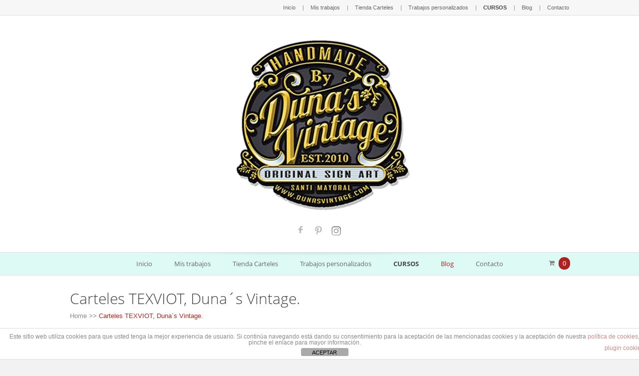

--- FILE ---
content_type: text/html; charset=UTF-8
request_url: https://dunasvintage.com/carteles-texviot-dunas-vintage-2/
body_size: 26488
content:
<!doctype html>
<!--[if IE 8]>
<html lang="es"  class="lang-es_ES  ie ie8">
<![endif]-->
<!--[if !(IE 7) | !(IE 8)]><!-->
<html lang="es" class="lang-es_ES ">
<!--<![endif]-->
<head>
	<meta charset="UTF-8" />
	<meta name="viewport" content="width=device-width" />
	<link rel="profile" href="http://gmpg.org/xfn/11" />
	<link rel="pingback" href="https://dunasvintage.com/xmlrpc.php" />

	<title>Carteles TEXVIOT, Duna´s Vintage. - Dunas vintage</title>

	

	

<meta name='robots' content='index, follow, max-image-preview:large, max-snippet:-1, max-video-preview:-1' />
	<style>img:is([sizes="auto" i], [sizes^="auto," i]) { contain-intrinsic-size: 3000px 1500px }</style>
	
<!-- Google Tag Manager for WordPress by gtm4wp.com -->
<script data-cfasync="false" data-pagespeed-no-defer>
	var gtm4wp_datalayer_name = "dataLayer";
	var dataLayer = dataLayer || [];
</script>
<!-- End Google Tag Manager for WordPress by gtm4wp.com -->
	<!-- This site is optimized with the Yoast SEO plugin v26.3 - https://yoast.com/wordpress/plugins/seo/ -->
	<link rel="canonical" href="https://dunasvintage.com/carteles-texviot-dunas-vintage-2/" />
	<meta property="og:locale" content="es_ES" />
	<meta property="og:type" content="article" />
	<meta property="og:title" content="Carteles TEXVIOT, Duna´s Vintage. - Dunas vintage" />
	<meta property="og:description" content="Carteles para la tienda TEXVIOT de Barcelona, Tamaño 1800x600mm y 900x600mm, estos carteles están trabajados con madera y estructura metálica de 40mm, el marco pintado en negro satinado y la base del cartel esta trabajado y las letras en madera de 18mm especial para exterior, se le han dado 4 capas de barniz transparente para [&hellip;]" />
	<meta property="og:url" content="https://dunasvintage.com/carteles-texviot-dunas-vintage-2/" />
	<meta property="og:site_name" content="Dunas vintage" />
	<meta property="article:published_time" content="2017-07-10T12:18:00+00:00" />
	<meta property="article:modified_time" content="2018-02-08T13:51:53+00:00" />
	<meta property="og:image" content="https://dunasvintage.com/wp-content/uploads/2017/07/1CARTELTEXVIOT2CDunaC2B4sVintage.jpg" />
	<meta property="og:image:width" content="640" />
	<meta property="og:image:height" content="480" />
	<meta property="og:image:type" content="image/jpeg" />
	<meta name="author" content="Dunas" />
	<meta name="twitter:card" content="summary_large_image" />
	<meta name="twitter:label1" content="Escrito por" />
	<meta name="twitter:data1" content="Dunas" />
	<script type="application/ld+json" class="yoast-schema-graph">{"@context":"https://schema.org","@graph":[{"@type":"WebPage","@id":"https://dunasvintage.com/carteles-texviot-dunas-vintage-2/","url":"https://dunasvintage.com/carteles-texviot-dunas-vintage-2/","name":"Carteles TEXVIOT, Duna´s Vintage. - Dunas vintage","isPartOf":{"@id":"https://dunasvintage.com/#website"},"primaryImageOfPage":{"@id":"https://dunasvintage.com/carteles-texviot-dunas-vintage-2/#primaryimage"},"image":{"@id":"https://dunasvintage.com/carteles-texviot-dunas-vintage-2/#primaryimage"},"thumbnailUrl":"https://dunasvintage.com/wp-content/uploads/2017/07/1CARTELTEXVIOT2CDunaC2B4sVintage.jpg","datePublished":"2017-07-10T12:18:00+00:00","dateModified":"2018-02-08T13:51:53+00:00","author":{"@id":"https://dunasvintage.com/#/schema/person/b61df28bbba27ce7f7524b476892db73"},"breadcrumb":{"@id":"https://dunasvintage.com/carteles-texviot-dunas-vintage-2/#breadcrumb"},"inLanguage":"es","potentialAction":[{"@type":"ReadAction","target":["https://dunasvintage.com/carteles-texviot-dunas-vintage-2/"]}]},{"@type":"ImageObject","inLanguage":"es","@id":"https://dunasvintage.com/carteles-texviot-dunas-vintage-2/#primaryimage","url":"https://dunasvintage.com/wp-content/uploads/2017/07/1CARTELTEXVIOT2CDunaC2B4sVintage.jpg","contentUrl":"https://dunasvintage.com/wp-content/uploads/2017/07/1CARTELTEXVIOT2CDunaC2B4sVintage.jpg","width":640,"height":480},{"@type":"BreadcrumbList","@id":"https://dunasvintage.com/carteles-texviot-dunas-vintage-2/#breadcrumb","itemListElement":[{"@type":"ListItem","position":1,"name":"Portada","item":"https://dunasvintage.com/"},{"@type":"ListItem","position":2,"name":"blog-carteles","item":"https://dunasvintage.com/blog-carteles/"},{"@type":"ListItem","position":3,"name":"Carteles TEXVIOT, Duna´s Vintage."}]},{"@type":"WebSite","@id":"https://dunasvintage.com/#website","url":"https://dunasvintage.com/","name":"Dunas vintage","description":"Carteles vintage","potentialAction":[{"@type":"SearchAction","target":{"@type":"EntryPoint","urlTemplate":"https://dunasvintage.com/?s={search_term_string}"},"query-input":{"@type":"PropertyValueSpecification","valueRequired":true,"valueName":"search_term_string"}}],"inLanguage":"es"},{"@type":"Person","@id":"https://dunasvintage.com/#/schema/person/b61df28bbba27ce7f7524b476892db73","name":"Dunas","image":{"@type":"ImageObject","inLanguage":"es","@id":"https://dunasvintage.com/#/schema/person/image/","url":"https://secure.gravatar.com/avatar/8eabdf489bec7fa22d195746cac1d8ca6cc9a6fd3c4da7a053c3301a92fa1717?s=96&r=g","contentUrl":"https://secure.gravatar.com/avatar/8eabdf489bec7fa22d195746cac1d8ca6cc9a6fd3c4da7a053c3301a92fa1717?s=96&r=g","caption":"Dunas"},"url":"https://dunasvintage.com/author/dunas/"}]}</script>
	<!-- / Yoast SEO plugin. -->


<link rel="alternate" type="application/rss+xml" title="Dunas vintage &raquo; Feed" href="https://dunasvintage.com/feed/" />
<link rel="alternate" type="application/rss+xml" title="Dunas vintage &raquo; Feed de los comentarios" href="https://dunasvintage.com/comments/feed/" />
<link rel="alternate" type="application/rss+xml" title="Dunas vintage &raquo; Comentario Carteles TEXVIOT, Duna´s Vintage. del feed" href="https://dunasvintage.com/carteles-texviot-dunas-vintage-2/feed/" />
<script type="text/javascript">
/* <![CDATA[ */
window._wpemojiSettings = {"baseUrl":"https:\/\/s.w.org\/images\/core\/emoji\/16.0.1\/72x72\/","ext":".png","svgUrl":"https:\/\/s.w.org\/images\/core\/emoji\/16.0.1\/svg\/","svgExt":".svg","source":{"concatemoji":"https:\/\/dunasvintage.com\/wp-includes\/js\/wp-emoji-release.min.js?ver=6.8.3"}};
/*! This file is auto-generated */
!function(s,n){var o,i,e;function c(e){try{var t={supportTests:e,timestamp:(new Date).valueOf()};sessionStorage.setItem(o,JSON.stringify(t))}catch(e){}}function p(e,t,n){e.clearRect(0,0,e.canvas.width,e.canvas.height),e.fillText(t,0,0);var t=new Uint32Array(e.getImageData(0,0,e.canvas.width,e.canvas.height).data),a=(e.clearRect(0,0,e.canvas.width,e.canvas.height),e.fillText(n,0,0),new Uint32Array(e.getImageData(0,0,e.canvas.width,e.canvas.height).data));return t.every(function(e,t){return e===a[t]})}function u(e,t){e.clearRect(0,0,e.canvas.width,e.canvas.height),e.fillText(t,0,0);for(var n=e.getImageData(16,16,1,1),a=0;a<n.data.length;a++)if(0!==n.data[a])return!1;return!0}function f(e,t,n,a){switch(t){case"flag":return n(e,"\ud83c\udff3\ufe0f\u200d\u26a7\ufe0f","\ud83c\udff3\ufe0f\u200b\u26a7\ufe0f")?!1:!n(e,"\ud83c\udde8\ud83c\uddf6","\ud83c\udde8\u200b\ud83c\uddf6")&&!n(e,"\ud83c\udff4\udb40\udc67\udb40\udc62\udb40\udc65\udb40\udc6e\udb40\udc67\udb40\udc7f","\ud83c\udff4\u200b\udb40\udc67\u200b\udb40\udc62\u200b\udb40\udc65\u200b\udb40\udc6e\u200b\udb40\udc67\u200b\udb40\udc7f");case"emoji":return!a(e,"\ud83e\udedf")}return!1}function g(e,t,n,a){var r="undefined"!=typeof WorkerGlobalScope&&self instanceof WorkerGlobalScope?new OffscreenCanvas(300,150):s.createElement("canvas"),o=r.getContext("2d",{willReadFrequently:!0}),i=(o.textBaseline="top",o.font="600 32px Arial",{});return e.forEach(function(e){i[e]=t(o,e,n,a)}),i}function t(e){var t=s.createElement("script");t.src=e,t.defer=!0,s.head.appendChild(t)}"undefined"!=typeof Promise&&(o="wpEmojiSettingsSupports",i=["flag","emoji"],n.supports={everything:!0,everythingExceptFlag:!0},e=new Promise(function(e){s.addEventListener("DOMContentLoaded",e,{once:!0})}),new Promise(function(t){var n=function(){try{var e=JSON.parse(sessionStorage.getItem(o));if("object"==typeof e&&"number"==typeof e.timestamp&&(new Date).valueOf()<e.timestamp+604800&&"object"==typeof e.supportTests)return e.supportTests}catch(e){}return null}();if(!n){if("undefined"!=typeof Worker&&"undefined"!=typeof OffscreenCanvas&&"undefined"!=typeof URL&&URL.createObjectURL&&"undefined"!=typeof Blob)try{var e="postMessage("+g.toString()+"("+[JSON.stringify(i),f.toString(),p.toString(),u.toString()].join(",")+"));",a=new Blob([e],{type:"text/javascript"}),r=new Worker(URL.createObjectURL(a),{name:"wpTestEmojiSupports"});return void(r.onmessage=function(e){c(n=e.data),r.terminate(),t(n)})}catch(e){}c(n=g(i,f,p,u))}t(n)}).then(function(e){for(var t in e)n.supports[t]=e[t],n.supports.everything=n.supports.everything&&n.supports[t],"flag"!==t&&(n.supports.everythingExceptFlag=n.supports.everythingExceptFlag&&n.supports[t]);n.supports.everythingExceptFlag=n.supports.everythingExceptFlag&&!n.supports.flag,n.DOMReady=!1,n.readyCallback=function(){n.DOMReady=!0}}).then(function(){return e}).then(function(){var e;n.supports.everything||(n.readyCallback(),(e=n.source||{}).concatemoji?t(e.concatemoji):e.wpemoji&&e.twemoji&&(t(e.twemoji),t(e.wpemoji)))}))}((window,document),window._wpemojiSettings);
/* ]]> */
</script>

<style id='wp-emoji-styles-inline-css' type='text/css'>

	img.wp-smiley, img.emoji {
		display: inline !important;
		border: none !important;
		box-shadow: none !important;
		height: 1em !important;
		width: 1em !important;
		margin: 0 0.07em !important;
		vertical-align: -0.1em !important;
		background: none !important;
		padding: 0 !important;
	}
</style>
<link rel='stylesheet' id='wp-components-css' href='https://dunasvintage.com/wp-includes/css/dist/components/style.min.css?ver=6.8.3' type='text/css' media='all' />
<link rel='stylesheet' id='wp-preferences-css' href='https://dunasvintage.com/wp-includes/css/dist/preferences/style.min.css?ver=6.8.3' type='text/css' media='all' />
<link rel='stylesheet' id='wp-block-editor-css' href='https://dunasvintage.com/wp-includes/css/dist/block-editor/style.min.css?ver=6.8.3' type='text/css' media='all' />
<link rel='stylesheet' id='popup-maker-block-library-style-css' href='https://dunasvintage.com/wp-content/plugins/popup-maker/dist/packages/block-library-style.css?ver=dbea705cfafe089d65f1' type='text/css' media='all' />
<link rel='stylesheet' id='front-estilos-css' href='https://dunasvintage.com/wp-content/plugins/asesor-cookies-para-la-ley-en-espana/html/front/estilos.css?ver=6.8.3' type='text/css' media='all' />
<link rel='stylesheet' id='rs-plugin-settings-css' href='https://dunasvintage.com/wp-content/plugins/revslider/public/assets/css/rs6.css?ver=6.1.7' type='text/css' media='all' />
<style id='rs-plugin-settings-inline-css' type='text/css'>
#rs-demo-id {}
</style>
<style id='woocommerce-inline-inline-css' type='text/css'>
.woocommerce form .form-row .required { visibility: visible; }
</style>
<link rel='stylesheet' id='ez-toc-css' href='https://dunasvintage.com/wp-content/plugins/easy-table-of-contents/assets/css/screen.min.css?ver=2.0.77' type='text/css' media='all' />
<style id='ez-toc-inline-css' type='text/css'>
div#ez-toc-container .ez-toc-title {font-size: 120%;}div#ez-toc-container .ez-toc-title {font-weight: 500;}div#ez-toc-container ul li , div#ez-toc-container ul li a {font-size: 95%;}div#ez-toc-container ul li , div#ez-toc-container ul li a {font-weight: 500;}div#ez-toc-container nav ul ul li {font-size: 90%;}.ez-toc-box-title {font-weight: bold; margin-bottom: 10px; text-align: center; text-transform: uppercase; letter-spacing: 1px; color: #666; padding-bottom: 5px;position:absolute;top:-4%;left:5%;background-color: inherit;transition: top 0.3s ease;}.ez-toc-box-title.toc-closed {top:-25%;}
.ez-toc-container-direction {direction: ltr;}.ez-toc-counter ul{counter-reset: item ;}.ez-toc-counter nav ul li a::before {content: counters(item, '.', decimal) '. ';display: inline-block;counter-increment: item;flex-grow: 0;flex-shrink: 0;margin-right: .2em; float: left; }.ez-toc-widget-direction {direction: ltr;}.ez-toc-widget-container ul{counter-reset: item ;}.ez-toc-widget-container nav ul li a::before {content: counters(item, '.', decimal) '. ';display: inline-block;counter-increment: item;flex-grow: 0;flex-shrink: 0;margin-right: .2em; float: left; }
</style>
<link rel='stylesheet' id='jquery-colorbox-css' href='https://dunasvintage.com/wp-content/themes/langwitch/ait-theme/assets/colorbox/colorbox.min.css?ver=1.4.27' type='text/css' media='all' />
<link rel='stylesheet' id='element-placeholder-css' href='https://dunasvintage.com/wp-content/themes/langwitch/ait-theme/assets/ait/element-placeholder.css?ver=2.0.8' type='text/css' media='all' />
<link rel='stylesheet' id='jquery-selectbox-css' href='https://dunasvintage.com/wp-content/themes/langwitch/design/css/libs/jquery.selectbox.css?ver=6.8.3' type='text/css' media='all' />
<link rel='stylesheet' id='font-awesome-css' href='https://dunasvintage.com/wp-content/themes/langwitch/design/css/libs/font-awesome.css?ver=6.8.3' type='text/css' media='all' />
<link rel='stylesheet' id='jquery-ui-css-css' href='https://dunasvintage.com/wp-content/themes/langwitch/ait-theme/assets/jquery-ui-css/jquery-ui.css?ver=1.8.24' type='text/css' media='all' />
<link rel='stylesheet' id='ait-theme-main-base-style-css' href='https://dunasvintage.com/wp-content/uploads/cache/langwitch/base-2.0.8.css?ver=1747899945' type='text/css' media='all' />
<link rel='stylesheet' id='ait-theme-main-style-css' href='https://dunasvintage.com/wp-content/uploads/cache/langwitch/style-2.0.8.css?ver=1747899945' type='text/css' media='all' />
<style id='ait-theme-main-style-inline-css' type='text/css'>
#elm-content-4-main{background-repeat:repeat;background-attachment:scroll;background-position:top center;}.elm-content-4{clear:both;}#elm-comments-5-main{background-repeat:repeat;background-attachment:scroll;background-position:top center;}.elm-comments-5{clear:both;}
</style>
<link rel='stylesheet' id='ait-preloading-effects-css' href='https://dunasvintage.com/wp-content/uploads/cache/langwitch/preloading-2.0.8.css?ver=1747899945' type='text/css' media='all' />
<link rel='stylesheet' id='ait-typography-style-css' href='https://dunasvintage.com/wp-content/uploads/cache/langwitch/typography-2.0.8-es_ES.css?ver=1747899945' type='text/css' media='all' />
<style id='ait-typography-style-inline-css' type='text/css'>
/** Ocultar menu del footer **/
.nav-menu-footer {
  display: none;
}
</style>
<link rel='stylesheet' id='popup-maker-site-css' href='https://dunasvintage.com/wp-content/plugins/popup-maker/dist/assets/site.css?ver=1.21.5' type='text/css' media='all' />
<style id='popup-maker-site-inline-css' type='text/css'>
/* Popup Google Fonts */
@import url('//fonts.googleapis.com/css?family=Montserrat:100');

/* Popup Theme 10719: Borde enmarcado */
.pum-theme-10719, .pum-theme-framed-border { background-color: rgba( 255, 255, 255, 0.50 ) } 
.pum-theme-10719 .pum-container, .pum-theme-framed-border .pum-container { padding: 18px; border-radius: 0px; border: 20px outset #dd3333; box-shadow: 1px 1px 3px 0px rgba( 2, 2, 2, 0.97 ) inset; background-color: rgba( 255, 251, 239, 1.00 ) } 
.pum-theme-10719 .pum-title, .pum-theme-framed-border .pum-title { color: #000000; text-align: left; text-shadow: 0px 0px 0px rgba( 2, 2, 2, 0.23 ); font-family: inherit; font-weight: 100; font-size: 32px; line-height: 36px } 
.pum-theme-10719 .pum-content, .pum-theme-framed-border .pum-content { color: #2d2d2d; font-family: inherit; font-weight: 100 } 
.pum-theme-10719 .pum-content + .pum-close, .pum-theme-framed-border .pum-content + .pum-close { position: absolute; height: 20px; width: 20px; left: auto; right: -20px; bottom: auto; top: -20px; padding: 0px; color: #ffffff; font-family: Tahoma; font-weight: 700; font-size: 16px; line-height: 18px; border: 1px none #ffffff; border-radius: 0px; box-shadow: 0px 0px 0px 0px rgba( 2, 2, 2, 0.23 ); text-shadow: 0px 0px 0px rgba( 0, 0, 0, 0.23 ); background-color: rgba( 0, 0, 0, 0.55 ) } 

/* Popup Theme 10720: Barra flotante - Azul claro */
.pum-theme-10720, .pum-theme-floating-bar { background-color: rgba( 255, 255, 255, 0.00 ) } 
.pum-theme-10720 .pum-container, .pum-theme-floating-bar .pum-container { padding: 8px; border-radius: 0px; border: 1px none #000000; box-shadow: 1px 1px 3px 0px rgba( 2, 2, 2, 0.23 ); background-color: rgba( 238, 246, 252, 1.00 ) } 
.pum-theme-10720 .pum-title, .pum-theme-floating-bar .pum-title { color: #505050; text-align: left; text-shadow: 0px 0px 0px rgba( 2, 2, 2, 0.23 ); font-family: inherit; font-weight: 400; font-size: 32px; line-height: 36px } 
.pum-theme-10720 .pum-content, .pum-theme-floating-bar .pum-content { color: #505050; font-family: inherit; font-weight: 400 } 
.pum-theme-10720 .pum-content + .pum-close, .pum-theme-floating-bar .pum-content + .pum-close { position: absolute; height: 18px; width: 18px; left: auto; right: 5px; bottom: auto; top: 50%; padding: 0px; color: #505050; font-family: Sans-Serif; font-weight: 700; font-size: 15px; line-height: 18px; border: 1px solid #505050; border-radius: 15px; box-shadow: 0px 0px 0px 0px rgba( 2, 2, 2, 0.00 ); text-shadow: 0px 0px 0px rgba( 0, 0, 0, 0.00 ); background-color: rgba( 255, 255, 255, 0.00 ); transform: translate(0, -50%) } 

/* Popup Theme 10721: Solo contenido - Para usar con maquetadores de páginas o el editor de bloques */
.pum-theme-10721, .pum-theme-content-only { background-color: rgba( 0, 0, 0, 0.70 ) } 
.pum-theme-10721 .pum-container, .pum-theme-content-only .pum-container { padding: 0px; border-radius: 0px; border: 1px none #000000; box-shadow: 0px 0px 0px 0px rgba( 2, 2, 2, 0.00 ) } 
.pum-theme-10721 .pum-title, .pum-theme-content-only .pum-title { color: #000000; text-align: left; text-shadow: 0px 0px 0px rgba( 2, 2, 2, 0.23 ); font-family: inherit; font-weight: 400; font-size: 32px; line-height: 36px } 
.pum-theme-10721 .pum-content, .pum-theme-content-only .pum-content { color: #8c8c8c; font-family: inherit; font-weight: 400 } 
.pum-theme-10721 .pum-content + .pum-close, .pum-theme-content-only .pum-content + .pum-close { position: absolute; height: 18px; width: 18px; left: auto; right: 7px; bottom: auto; top: 7px; padding: 0px; color: #000000; font-family: inherit; font-weight: 700; font-size: 20px; line-height: 20px; border: 1px none #ffffff; border-radius: 15px; box-shadow: 0px 0px 0px 0px rgba( 2, 2, 2, 0.00 ); text-shadow: 0px 0px 0px rgba( 0, 0, 0, 0.00 ); background-color: rgba( 255, 255, 255, 0.00 ) } 

/* Popup Theme 10714: Tema por defecto */
.pum-theme-10714, .pum-theme-tema-por-defecto { background-color: rgba( 255, 255, 255, 1.00 ) } 
.pum-theme-10714 .pum-container, .pum-theme-tema-por-defecto .pum-container { padding: 18px; border-radius: 0px; border: 1px none #000000; box-shadow: 1px 1px 3px 0px rgba( 2, 2, 2, 0.23 ); background-color: rgba( 249, 249, 249, 1.00 ) } 
.pum-theme-10714 .pum-title, .pum-theme-tema-por-defecto .pum-title { color: #000000; text-align: left; text-shadow: 0px 0px 0px rgba( 2, 2, 2, 0.23 ); font-family: inherit; font-weight: 400; font-size: 32px; font-style: normal; line-height: 36px } 
.pum-theme-10714 .pum-content, .pum-theme-tema-por-defecto .pum-content { color: #8c8c8c; font-family: inherit; font-weight: 400; font-style: inherit } 
.pum-theme-10714 .pum-content + .pum-close, .pum-theme-tema-por-defecto .pum-content + .pum-close { position: absolute; height: auto; width: auto; left: auto; right: 0px; bottom: auto; top: 0px; padding: 8px; color: #ffffff; font-family: inherit; font-weight: 400; font-size: 12px; font-style: inherit; line-height: 36px; border: 1px none #ffffff; border-radius: 0px; box-shadow: 1px 1px 3px 0px rgba( 2, 2, 2, 0.23 ); text-shadow: 0px 0px 0px rgba( 0, 0, 0, 0.23 ); background-color: rgba( 0, 183, 205, 1.00 ) } 

/* Popup Theme 10715: Light Box */
.pum-theme-10715, .pum-theme-lightbox { background-color: rgba( 0, 0, 0, 0.60 ) } 
.pum-theme-10715 .pum-container, .pum-theme-lightbox .pum-container { padding: 18px; border-radius: 3px; border: 8px solid #000000; box-shadow: 0px 0px 30px 0px rgba( 2, 2, 2, 1.00 ); background-color: rgba( 255, 255, 255, 1.00 ) } 
.pum-theme-10715 .pum-title, .pum-theme-lightbox .pum-title { color: #000000; text-align: left; text-shadow: 0px 0px 0px rgba( 2, 2, 2, 0.23 ); font-family: inherit; font-weight: 100; font-size: 32px; line-height: 36px } 
.pum-theme-10715 .pum-content, .pum-theme-lightbox .pum-content { color: #000000; font-family: inherit; font-weight: 100 } 
.pum-theme-10715 .pum-content + .pum-close, .pum-theme-lightbox .pum-content + .pum-close { position: absolute; height: 26px; width: 26px; left: auto; right: -13px; bottom: auto; top: -13px; padding: 0px; color: #ffffff; font-family: Arial; font-weight: 100; font-size: 24px; line-height: 24px; border: 2px solid #ffffff; border-radius: 26px; box-shadow: 0px 0px 15px 1px rgba( 2, 2, 2, 0.75 ); text-shadow: 0px 0px 0px rgba( 0, 0, 0, 0.23 ); background-color: rgba( 0, 0, 0, 1.00 ) } 

/* Popup Theme 10716: Azul corporativo */
.pum-theme-10716, .pum-theme-enterprise-blue { background-color: rgba( 0, 0, 0, 0.70 ) } 
.pum-theme-10716 .pum-container, .pum-theme-enterprise-blue .pum-container { padding: 28px; border-radius: 5px; border: 1px none #000000; box-shadow: 0px 10px 25px 4px rgba( 2, 2, 2, 0.50 ); background-color: rgba( 255, 255, 255, 1.00 ) } 
.pum-theme-10716 .pum-title, .pum-theme-enterprise-blue .pum-title { color: #315b7c; text-align: left; text-shadow: 0px 0px 0px rgba( 2, 2, 2, 0.23 ); font-family: inherit; font-weight: 100; font-size: 34px; line-height: 36px } 
.pum-theme-10716 .pum-content, .pum-theme-enterprise-blue .pum-content { color: #2d2d2d; font-family: inherit; font-weight: 100 } 
.pum-theme-10716 .pum-content + .pum-close, .pum-theme-enterprise-blue .pum-content + .pum-close { position: absolute; height: 28px; width: 28px; left: auto; right: 8px; bottom: auto; top: 8px; padding: 4px; color: #ffffff; font-family: Times New Roman; font-weight: 100; font-size: 20px; line-height: 20px; border: 1px none #ffffff; border-radius: 42px; box-shadow: 0px 0px 0px 0px rgba( 2, 2, 2, 0.23 ); text-shadow: 0px 0px 0px rgba( 0, 0, 0, 0.23 ); background-color: rgba( 49, 91, 124, 1.00 ) } 

/* Popup Theme 10717: Hello Box */
.pum-theme-10717, .pum-theme-hello-box { background-color: rgba( 0, 0, 0, 0.75 ) } 
.pum-theme-10717 .pum-container, .pum-theme-hello-box .pum-container { padding: 30px; border-radius: 80px; border: 14px solid #81d742; box-shadow: 0px 0px 0px 0px rgba( 2, 2, 2, 0.00 ); background-color: rgba( 255, 255, 255, 1.00 ) } 
.pum-theme-10717 .pum-title, .pum-theme-hello-box .pum-title { color: #2d2d2d; text-align: left; text-shadow: 0px 0px 0px rgba( 2, 2, 2, 0.23 ); font-family: Montserrat; font-weight: 100; font-size: 32px; line-height: 36px } 
.pum-theme-10717 .pum-content, .pum-theme-hello-box .pum-content { color: #2d2d2d; font-family: inherit; font-weight: 100 } 
.pum-theme-10717 .pum-content + .pum-close, .pum-theme-hello-box .pum-content + .pum-close { position: absolute; height: auto; width: auto; left: auto; right: -30px; bottom: auto; top: -30px; padding: 0px; color: #2d2d2d; font-family: Times New Roman; font-weight: 100; font-size: 32px; line-height: 28px; border: 1px none #ffffff; border-radius: 28px; box-shadow: 0px 0px 0px 0px rgba( 2, 2, 2, 0.23 ); text-shadow: 0px 0px 0px rgba( 0, 0, 0, 0.23 ); background-color: rgba( 255, 255, 255, 1.00 ) } 

/* Popup Theme 10718: Moderno */
.pum-theme-10718, .pum-theme-cutting-edge { background-color: rgba( 0, 0, 0, 0.50 ) } 
.pum-theme-10718 .pum-container, .pum-theme-cutting-edge .pum-container { padding: 18px; border-radius: 0px; border: 1px none #000000; box-shadow: 0px 10px 25px 0px rgba( 2, 2, 2, 0.50 ); background-color: rgba( 30, 115, 190, 1.00 ) } 
.pum-theme-10718 .pum-title, .pum-theme-cutting-edge .pum-title { color: #ffffff; text-align: left; text-shadow: 0px 0px 0px rgba( 2, 2, 2, 0.23 ); font-family: Sans-Serif; font-weight: 100; font-size: 26px; line-height: 28px } 
.pum-theme-10718 .pum-content, .pum-theme-cutting-edge .pum-content { color: #ffffff; font-family: inherit; font-weight: 100 } 
.pum-theme-10718 .pum-content + .pum-close, .pum-theme-cutting-edge .pum-content + .pum-close { position: absolute; height: 24px; width: 24px; left: auto; right: 0px; bottom: auto; top: 0px; padding: 0px; color: #1e73be; font-family: Times New Roman; font-weight: 100; font-size: 32px; line-height: 24px; border: 1px none #ffffff; border-radius: 0px; box-shadow: -1px 1px 1px 0px rgba( 2, 2, 2, 0.10 ); text-shadow: -1px 1px 1px rgba( 0, 0, 0, 0.10 ); background-color: rgba( 238, 238, 34, 1.00 ) } 

#pum-10723 {z-index: 1999999999}
#pum-10722 {z-index: 1999999999}

</style>
<link rel='stylesheet' id='jquery-lazyloadxt-spinner-css-css' href='//dunasvintage.com/wp-content/plugins/a3-lazy-load/assets/css/jquery.lazyloadxt.spinner.css?ver=6.8.3' type='text/css' media='all' />
<script type="text/javascript" src="https://dunasvintage.com/wp-includes/js/jquery/jquery.min.js?ver=3.7.1" id="jquery-core-js"></script>
<script type="text/javascript" src="https://dunasvintage.com/wp-includes/js/jquery/jquery-migrate.min.js?ver=3.4.1" id="jquery-migrate-js"></script>
<script type="text/javascript" id="front-principal-js-extra">
/* <![CDATA[ */
var cdp_cookies_info = {"url_plugin":"https:\/\/dunasvintage.com\/wp-content\/plugins\/asesor-cookies-para-la-ley-en-espana\/plugin.php","url_admin_ajax":"https:\/\/dunasvintage.com\/wp-admin\/admin-ajax.php"};
/* ]]> */
</script>
<script type="text/javascript" src="https://dunasvintage.com/wp-content/plugins/asesor-cookies-para-la-ley-en-espana/html/front/principal.js?ver=6.8.3" id="front-principal-js"></script>
<script type="text/javascript" src="https://dunasvintage.com/wp-content/plugins/revslider/public/assets/js/revolution.tools.min.js?ver=6.0" id="tp-tools-js"></script>
<script type="text/javascript" src="https://dunasvintage.com/wp-content/plugins/revslider/public/assets/js/rs6.min.js?ver=6.1.7" id="revmin-js"></script>
<script type="text/javascript" src="https://dunasvintage.com/wp-content/plugins/woocommerce/assets/js/jquery-blockui/jquery.blockUI.min.js?ver=2.7.0-wc.10.4.3" id="wc-jquery-blockui-js" defer="defer" data-wp-strategy="defer"></script>
<script type="text/javascript" id="wc-add-to-cart-js-extra">
/* <![CDATA[ */
var wc_add_to_cart_params = {"ajax_url":"\/wp-admin\/admin-ajax.php","wc_ajax_url":"\/?wc-ajax=%%endpoint%%","i18n_view_cart":"Ver carrito","cart_url":"https:\/\/dunasvintage.com\/carrito\/","is_cart":"","cart_redirect_after_add":"no"};
/* ]]> */
</script>
<script type="text/javascript" src="https://dunasvintage.com/wp-content/plugins/woocommerce/assets/js/frontend/add-to-cart.min.js?ver=10.4.3" id="wc-add-to-cart-js" defer="defer" data-wp-strategy="defer"></script>
<script type="text/javascript" src="https://dunasvintage.com/wp-content/plugins/woocommerce/assets/js/js-cookie/js.cookie.min.js?ver=2.1.4-wc.10.4.3" id="wc-js-cookie-js" defer="defer" data-wp-strategy="defer"></script>
<script type="text/javascript" id="woocommerce-js-extra">
/* <![CDATA[ */
var woocommerce_params = {"ajax_url":"\/wp-admin\/admin-ajax.php","wc_ajax_url":"\/?wc-ajax=%%endpoint%%","i18n_password_show":"Mostrar contrase\u00f1a","i18n_password_hide":"Ocultar contrase\u00f1a"};
/* ]]> */
</script>
<script type="text/javascript" src="https://dunasvintage.com/wp-content/plugins/woocommerce/assets/js/frontend/woocommerce.min.js?ver=10.4.3" id="woocommerce-js" defer="defer" data-wp-strategy="defer"></script>
<link rel="https://api.w.org/" href="https://dunasvintage.com/wp-json/" /><link rel="alternate" title="JSON" type="application/json" href="https://dunasvintage.com/wp-json/wp/v2/posts/3937" /><link rel="EditURI" type="application/rsd+xml" title="RSD" href="https://dunasvintage.com/xmlrpc.php?rsd" />
<meta name="generator" content="WordPress 6.8.3" />
<meta name="generator" content="WooCommerce 10.4.3" />
<link rel='shortlink' href='https://dunasvintage.com/?p=3937' />
<link rel="alternate" title="oEmbed (JSON)" type="application/json+oembed" href="https://dunasvintage.com/wp-json/oembed/1.0/embed?url=https%3A%2F%2Fdunasvintage.com%2Fcarteles-texviot-dunas-vintage-2%2F" />
<link rel="alternate" title="oEmbed (XML)" type="text/xml+oembed" href="https://dunasvintage.com/wp-json/oembed/1.0/embed?url=https%3A%2F%2Fdunasvintage.com%2Fcarteles-texviot-dunas-vintage-2%2F&#038;format=xml" />

		<!-- GA Google Analytics @ https://m0n.co/ga -->
		<script>
			(function(i,s,o,g,r,a,m){i['GoogleAnalyticsObject']=r;i[r]=i[r]||function(){
			(i[r].q=i[r].q||[]).push(arguments)},i[r].l=1*new Date();a=s.createElement(o),
			m=s.getElementsByTagName(o)[0];a.async=1;a.src=g;m.parentNode.insertBefore(a,m)
			})(window,document,'script','https://www.google-analytics.com/analytics.js','ga');
			ga('create', 'UA-113864938-1', 'auto');
			ga('send', 'pageview');
		</script>

	<!-- Global site tag (gtag.js) - Google Analytics -->
<script async src="https://www.googletagmanager.com/gtag/js?id=UA-190982394-1"></script>
<script>
  window.dataLayer = window.dataLayer || [];
  function gtag(){dataLayer.push(arguments);}
  gtag('js', new Date());

  gtag('config', 'UA-190982394-1');
  gtag('config', 'G-ZCP30K7CCQ');
</script>

<!-- Incluir ALT imagenes -->
<script>
jQuery(document).ready(function(){
  jQuery("img").each(function(){
    if(jQuery(this).attr("alt")=="" || jQuery(this).attr("alt")==null){
       var imgalt= jQuery(this).attr("src").replace(/-|_|.jpg|.png/g, " ");
       imgalt= imgalt.split("/")
       jQuery(this).attr("alt", imgalt[imgalt.length-1]);
    }
  });
});
</script>

<!-- Facebook Pixel Code -->
<script>
!function(f,b,e,v,n,t,s)
{if(f.fbq)return;n=f.fbq=function(){n.callMethod?
n.callMethod.apply(n,arguments):n.queue.push(arguments)};
if(!f._fbq)f._fbq=n;n.push=n;n.loaded=!0;n.version='2.0';
n.queue=[];t=b.createElement(e);t.async=!0;
t.src=v;s=b.getElementsByTagName(e)[0];
s.parentNode.insertBefore(t,s)}(window,document,'script',
'https://connect.facebook.net/en_US/fbevents.js');
 fbq('init', '980213809482339'); 
fbq('track', 'PageView');
</script>
<noscript>
 <img height="1" width="1" 
src="https://www.facebook.com/tr?id=980213809482339&ev=PageView
&noscript=1"/>
</noscript>
<!-- End Facebook Pixel Code -->

<style>
.woocommerce .col-1 {
  width: 100% !important;
}
</style>
<meta name="ti-site-data" content="eyJyIjoiMTowITc6MCEzMDowIiwibyI6Imh0dHBzOlwvXC9kdW5hc3ZpbnRhZ2UuY29tXC93cC1hZG1pblwvYWRtaW4tYWpheC5waHA/YWN0aW9uPXRpX29ubGluZV91c2Vyc19nb29nbGUmYW1wO3A9JTJGY2FydGVsZXMtdGV4dmlvdC1kdW5hcy12aW50YWdlLTIlMkYmYW1wO193cG5vbmNlPWMzYTIzZWZlNjIifQ==" />
<!-- Google Tag Manager for WordPress by gtm4wp.com -->
<!-- GTM Container placement set to automatic -->
<script data-cfasync="false" data-pagespeed-no-defer>
	var dataLayer_content = {"pagePostType":"post","pagePostType2":"single-post","pageCategory":["uncategorized"],"pagePostAuthor":"Dunas"};
	dataLayer.push( dataLayer_content );
</script>
<script data-cfasync="false" data-pagespeed-no-defer>
(function(w,d,s,l,i){w[l]=w[l]||[];w[l].push({'gtm.start':
new Date().getTime(),event:'gtm.js'});var f=d.getElementsByTagName(s)[0],
j=d.createElement(s),dl=l!='dataLayer'?'&l='+l:'';j.async=true;j.src=
'//www.googletagmanager.com/gtm.js?id='+i+dl;f.parentNode.insertBefore(j,f);
})(window,document,'script','dataLayer','GTM-MLP9QT62');
</script>
<!-- End Google Tag Manager for WordPress by gtm4wp.com -->	<noscript><style>.woocommerce-product-gallery{ opacity: 1 !important; }</style></noscript>
			<script type="text/javascript">
			var AitSettings = {"home":{"url":"https:\/\/dunasvintage.com"},"ajax":{"url":"https:\/\/dunasvintage.com\/wp-admin\/admin-ajax.php","actions":[]},"paths":{"theme":"https:\/\/dunasvintage.com\/wp-content\/themes\/langwitch","css":"https:\/\/dunasvintage.com\/wp-content\/themes\/langwitch\/design\/css","js":"https:\/\/dunasvintage.com\/wp-content\/themes\/langwitch\/design\/js","img":"https:\/\/dunasvintage.com\/wp-content\/themes\/langwitch\/design\/img"},"l10n":{"datetimes":{"dateFormat":"MM d, yy","startOfWeek":"1"}}}		</script>
		<meta name="generator" content="Powered by Slider Revolution 6.1.7 - responsive, Mobile-Friendly Slider Plugin for WordPress with comfortable drag and drop interface." />
<script type="text/javascript">function setREVStartSize(e){			
			try {								
				var pw = document.getElementById(e.c).parentNode.offsetWidth,
					newh;
				pw = pw===0 || isNaN(pw) ? window.innerWidth : pw;
				e.tabw = e.tabw===undefined ? 0 : parseInt(e.tabw);
				e.thumbw = e.thumbw===undefined ? 0 : parseInt(e.thumbw);
				e.tabh = e.tabh===undefined ? 0 : parseInt(e.tabh);
				e.thumbh = e.thumbh===undefined ? 0 : parseInt(e.thumbh);
				e.tabhide = e.tabhide===undefined ? 0 : parseInt(e.tabhide);
				e.thumbhide = e.thumbhide===undefined ? 0 : parseInt(e.thumbhide);
				e.mh = e.mh===undefined || e.mh=="" || e.mh==="auto" ? 0 : parseInt(e.mh,0);		
				if(e.layout==="fullscreen" || e.l==="fullscreen") 						
					newh = Math.max(e.mh,window.innerHeight);				
				else{					
					e.gw = Array.isArray(e.gw) ? e.gw : [e.gw];
					for (var i in e.rl) if (e.gw[i]===undefined || e.gw[i]===0) e.gw[i] = e.gw[i-1];					
					e.gh = e.el===undefined || e.el==="" || (Array.isArray(e.el) && e.el.length==0)? e.gh : e.el;
					e.gh = Array.isArray(e.gh) ? e.gh : [e.gh];
					for (var i in e.rl) if (e.gh[i]===undefined || e.gh[i]===0) e.gh[i] = e.gh[i-1];
										
					var nl = new Array(e.rl.length),
						ix = 0,						
						sl;					
					e.tabw = e.tabhide>=pw ? 0 : e.tabw;
					e.thumbw = e.thumbhide>=pw ? 0 : e.thumbw;
					e.tabh = e.tabhide>=pw ? 0 : e.tabh;
					e.thumbh = e.thumbhide>=pw ? 0 : e.thumbh;					
					for (var i in e.rl) nl[i] = e.rl[i]<window.innerWidth ? 0 : e.rl[i];
					sl = nl[0];									
					for (var i in nl) if (sl>nl[i] && nl[i]>0) { sl = nl[i]; ix=i;}															
					var m = pw>(e.gw[ix]+e.tabw+e.thumbw) ? 1 : (pw-(e.tabw+e.thumbw)) / (e.gw[ix]);					

					newh =  (e.type==="carousel" && e.justify==="true" ? e.gh[ix] : (e.gh[ix] * m)) + (e.tabh + e.thumbh);
				}			
				
				if(window.rs_init_css===undefined) window.rs_init_css = document.head.appendChild(document.createElement("style"));					
				document.getElementById(e.c).height = newh;
				window.rs_init_css.innerHTML += "#"+e.c+"_wrapper { height: "+newh+"px }";				
			} catch(e){
				console.log("Failure at Presize of Slider:" + e)
			}					   
		  };</script>
</head>
<body class="wp-singular post-template-default single single-post postid-3937 single-format-standard wp-theme-langwitch theme-langwitch woocommerce-no-js element-sidebars-boundary-start element-content element-comments element-sidebars-boundary-end element-page-title element-seo right-sidebar layout-wide sticky-menu-enabled header-four">

	<div id="page" class="hfeed page-container">

			<header id="masthead" class="site-header" role="banner" data-header="header-four">

				<div class="header-top">
					<div class="grid-main">

<div class="nav-menu-container nav-menu-header megaWrapper"><ul id="menu-menu-test" class="ait-megamenu"><li id="menu-item-3288" class="menu-item menu-item-type-post_type menu-item-object-page menu-item-home"><a href="https://dunasvintage.com/">Inicio</a></li>
<li id="menu-item-3291" class="menu-item menu-item-type-post_type menu-item-object-page menu-item-has-children"><a href="https://dunasvintage.com/mis-trabajos/">Mis trabajos</a></li>
<li id="menu-item-3295" class="menu-item menu-item-type-post_type menu-item-object-page"><a href="https://dunasvintage.com/stock-carteles/">Tienda Carteles</a></li>
<li id="menu-item-3290" class="menu-item menu-item-type-post_type menu-item-object-page"><a href="https://dunasvintage.com/trabajos-personalizados/">Trabajos personalizados</a></li>
<li id="menu-item-10433" class="menu-item menu-item-type-custom menu-item-object-custom"><a target="_blank" href="https://hacercartelesvintage.com/"><p><strong>CURSOS</strong></p></a></li>
<li id="menu-item-3905" class="menu-item menu-item-type-post_type menu-item-object-page current_page_parent"><a title="blog carteles" href="https://dunasvintage.com/blog-carteles/">Blog</a></li>
<li id="menu-item-3289" class="menu-item menu-item-type-post_type menu-item-object-page"><a href="https://dunasvintage.com/contacto/">Contacto</a></li>
</ul></div>					</div>
				</div>

				<div class="header-container grid-main">
					<div class="site-logo">
						<a href="https://dunasvintage.com/" title="Dunas vintage" rel="home"><img src="https://dunasvintage.com/wp-content/uploads/2020/04/LOGO-NEW-WEW-20-3.jpg" alt="logo" /></a>
					</div>

					<div class="site-tools">
<div class="social-icons">
	<ul><!--
			--><li>
				<a href="https://www.facebook.com/duna.s.vintage.2024/" target="_blank">
					<img src="https://dunasvintage.com/wp-content/themes/langwitch/design/img/ico/ico_facebook.png" class="s-icon s-icon-light" alt="icon" />
					<img src="https://dunasvintage.com/wp-content/themes/langwitch/design/img/ico/ico_facebook_dark.png" class="s-icon s-icon-dark" alt="icon" />
					<span class="s-title">Facebook</span>
				</a>
			</li><!--
			--><li>
				<a href="https://www.pinterest.es/scarpenterhouse/" target="_blank">
					<img src="https://dunasvintage.com/wp-content/themes/langwitch/design/img/ico/ico_pinterest.png" class="s-icon s-icon-light" alt="icon" />
					<img src="https://dunasvintage.com/wp-content/themes/langwitch/design/img/ico/ico_pinterest_dark.png" class="s-icon s-icon-dark" alt="icon" />
					<span class="s-title">Pinterest</span>
				</a>
			</li><!--
			--><li>
				<a href="https://www.instagram.com/dunasvintage_carteles/" target="_blank">
					<img src="https://dunasvintage.com/wp-content/uploads/2022/06/instagrey2.png" class="s-icon s-icon-light" alt="icon" />
					<img src="https://dunasvintage.com/wp-content/uploads/2022/06/instacolor2.png" class="s-icon s-icon-dark" alt="icon" />
					<span class="s-title">Instagram</span>
				</a>
			</li><!--
	--></ul>
</div>

						<div class="woo-cart-holder">
							<div class="ait-woocommerce-cart-widget">
	<div id="ait-woocommerce-cart-wrapper" class="cart-wrapper">
		<div id="ait-woocommerce-cart-header" class="cart-header">
			<span id="ait-woocommerce-cart-info" class="cart-header-info">
				<span id="ait-woocomerce-cart-items-count" class="cart-count">0</span>
			</span>
		</div>
		<div id="ait-woocommerce-cart" class="cart-content" style="display: none">
			<div class="widget woocommerce widget_shopping_cart"><div class="widget_shopping_cart_content"></div></div>
		</div>
		<!--
		<div id="ait-woocommerce-account-links">
			<ul>
				<li><a href="https://dunasvintage.com/mi- cuenta/">Iniciar sesión</a></li>
			</ul>
		</div>
		-->
	</div>
							</div>
						</div>
					</div>
				</div>

				<div class="menu-container">
					<div class="grid-main">
						<nav class="main-nav" role="navigation">
							<a class="assistive-text" href="#content" title="Saltar al contenido">Saltar al contenido</a>
							<div class="main-nav-wrap">
								<h3 class="menu-toggle">Menú <i class="toggle-icon"></i></h3>
<div class="nav-menu-container nav-menu-main megaWrapper"><ul id="menu-menu-test-1" class="ait-megamenu"><li id="menu-item-3288" class="menu-item menu-item-type-post_type menu-item-object-page menu-item-home"><a href="https://dunasvintage.com/">Inicio</a></li>
<li id="menu-item-3291" class="menu-item menu-item-type-post_type menu-item-object-page menu-item-has-children"><a href="https://dunasvintage.com/mis-trabajos/">Mis trabajos</a>
<ul class="sub-menu">
	<li id="menu-item-3294" class="menu-item menu-item-type-post_type menu-item-object-page"><a href="https://dunasvintage.com/carteles-de-madera/">Carteles de madera</a></li>
	<li id="menu-item-3293" class="menu-item menu-item-type-post_type menu-item-object-page"><a href="https://dunasvintage.com/carteles-de-metal/">Carteles en metal</a></li>
	<li id="menu-item-3292" class="menu-item menu-item-type-post_type menu-item-object-page"><a href="https://dunasvintage.com/carteles-luminosos-y-en-relieve/">Luminosos y en relieve</a></li>
	<li id="menu-item-3287" class="menu-item menu-item-type-post_type menu-item-object-page"><a href="https://dunasvintage.com/lecheras-decoradas/">Lecheras decoradas</a></li>
	<li id="menu-item-10518" class="menu-item menu-item-type-post_type menu-item-object-page"><a href="https://dunasvintage.com/machines/">Machines</a></li>
</ul>
</li>
<li id="menu-item-3295" class="menu-item menu-item-type-post_type menu-item-object-page"><a href="https://dunasvintage.com/stock-carteles/">Tienda Carteles</a></li>
<li id="menu-item-3290" class="menu-item menu-item-type-post_type menu-item-object-page"><a href="https://dunasvintage.com/trabajos-personalizados/">Trabajos personalizados</a></li>
<li id="menu-item-10433" class="menu-item menu-item-type-custom menu-item-object-custom"><a target="_blank" href="https://hacercartelesvintage.com/"><p><strong>CURSOS</strong></p></a></li>
<li id="menu-item-3905" class="menu-item menu-item-type-post_type menu-item-object-page current_page_parent"><a title="blog carteles" href="https://dunasvintage.com/blog-carteles/">Blog</a></li>
<li id="menu-item-3289" class="menu-item menu-item-type-post_type menu-item-object-page"><a href="https://dunasvintage.com/contacto/">Contacto</a></li>
</ul></div>							</div>
						</nav>
					</div>
				</div>

			</header><!-- #masthead -->

		<div class="menu-overlay"></div>

		<div class="sticky-menu menu-container" >
			<div class="grid-main">
				<div class="site-logo">
					<a href="https://dunasvintage.com/" title="Dunas vintage" rel="home"><img src="https://dunasvintage.com/wp-content/uploads/2020/04/LOGO-NEW-WEW-20-3.jpg" alt="logo" /></a>
				</div>
				<nav class="main-nav">
					<!-- wp menu here -->
				</nav>
			</div>
		</div>


<div id="main" class="elements">

<div class="page-title">
	<div class="grid-main">
		<header class="entry-header">





					<div class="entry-title post-title">

						<div class="entry-title-wrap">

								<h1>Carteles TEXVIOT, Duna´s Vintage.</h1>
<div class="breadcrumb">
	<nav class="breadcrumbs"><span class="breadcrumb-begin"><a href="https://dunasvintage.com" title="Dunas vintage" rel="home" class="breadcrumb-begin">Home</a></span> <span class="breadcrumb-sep">>></span> <span class="breadcrumb-end">Carteles TEXVIOT, Duna´s Vintage.</span></nav>
</div>

							<div class="entry-meta">
								
								
							</div><!-- /.entry-meta -->

						</div><!-- /.entry-title-wrap -->
					</div><!-- /.entry-title -->






		</header><!-- /.entry-header -->
	</div>
</div>


	<div class="main-sections">


		<div class="elements-with-sidebar">
			<div class="elements-sidebar-wrap">
				<div class="elements-area">



				<section id="elm-content-4-main" class="elm-main elm-content-main ">

					<div class="elm-wrapper elm-content-wrapper">

<div id="primary" class="content-area">
	<div id="content" class="content-wrap" role="main">





				<article  id="post-3937"  class="content-block">
<span class="entry-date">
		
		<time class="date" datetime="2017-07-10 12:18:00">

 			
			<a class="link-month" href="https://dunasvintage.com/2017/07/" title="Enlace a archivos mensuals: julio 2017">
				Jul
			</a>

			<a class="link-day" href="https://dunasvintage.com/2017/07/10/" title="Enlace a archivos diarios: julio 10, 2017">
				10
			</a>

		</time>
</span>
				<div class="entry-thumbnail">
						<div class="entry-thumbnail-wrap">
							<img src="https://dunasvintage.com/wp-content/uploads/cache/images/2026/02/1CARTELTEXVIOT2CDunaC2B4sVintage/1CARTELTEXVIOT2CDunaC2B4sVintage-289977294.jpg" alt="Carteles TEXVIOT, Duna´s Vintage." />
						</div>
				</div>

				<div class="entry-content">
					<p>Carteles para la tienda TEXVIOT de Barcelona, Tamaño 1800x600mm y 900x600mm, estos carteles están trabajados con madera y estructura metálica de 40mm, el marco pintado en negro satinado y la base del cartel esta trabajado y las letras en madera de 18mm especial para exterior, se le han dado 4 capas de barniz transparente para su protección.</p>
<div class="separator" style="clear: both; text-align: center;">
<a href="https://1.bp.blogspot.com/-x5d8RutE5Vs/WWNv8QMIxtI/AAAAAAAAagQ/Q4BHfi2qulQG3dkUNy8h64aKyrOE2LPLwCKgBGAs/s1600/1%2BCARTEL%2BTEXVIOT%252C%2BDuna%25C2%25B4s%2BVintage.JPG" imageanchor="1" style="margin-left: 1em; margin-right: 1em;"><img class="lazy lazy-hidden" fetchpriority="high" decoding="async" border="0" data-original-height="1200" data-original-width="1600" height="480" src="//dunasvintage.com/wp-content/plugins/a3-lazy-load/assets/images/lazy_placeholder.gif" data-lazy-type="image" data-src="https://dunasvintage.com/wp-content/uploads/2017/07/1CARTELTEXVIOT2CDunaC2B4sVintage.jpg" width="640" /><noscript><img fetchpriority="high" decoding="async" border="0" data-original-height="1200" data-original-width="1600" height="480" src="https://dunasvintage.com/wp-content/uploads/2017/07/1CARTELTEXVIOT2CDunaC2B4sVintage.jpg" width="640" /></noscript></a></div>
<p>
<a name='more'></a></p>
<div class="separator" style="clear: both; text-align: center;">
<a href="https://4.bp.blogspot.com/-7b83bxPDJSQ/WWNv8WQHxPI/AAAAAAAAagQ/lGvcMufymQ0qpBFMnUPo8EIYY0NVXrwGQCKgBGAs/s1600/2%2BCARTEL%2BTEXVIOT%252C%2BDuna%25C2%25B4s%2BVintage.JPG" imageanchor="1" style="margin-left: 1em; margin-right: 1em;"><img class="lazy lazy-hidden" decoding="async" border="0" data-original-height="1200" data-original-width="1600" height="480" src="//dunasvintage.com/wp-content/plugins/a3-lazy-load/assets/images/lazy_placeholder.gif" data-lazy-type="image" data-src="https://dunasvintage.com/wp-content/uploads/2017/07/2CARTELTEXVIOT2CDunaC2B4sVintage.jpg" width="640" /><noscript><img decoding="async" border="0" data-original-height="1200" data-original-width="1600" height="480" src="https://dunasvintage.com/wp-content/uploads/2017/07/2CARTELTEXVIOT2CDunaC2B4sVintage.jpg" width="640" /></noscript></a></div>
<p></p>
<div class="separator" style="clear: both; text-align: center;">
<a href="https://3.bp.blogspot.com/-kmWTZ5Tiiwk/WWNv8VqKHHI/AAAAAAAAagQ/JfZftc1OXDAdgsAyLCPvxWytsEKHBQ3OwCKgBGAs/s1600/3%2BCARTEL%2BTEXVIOT%252C%2BDuna%25C2%25B4s%2BVintage.JPG" imageanchor="1" style="margin-left: 1em; margin-right: 1em;"><img class="lazy lazy-hidden" decoding="async" border="0" data-original-height="1200" data-original-width="1600" height="480" src="//dunasvintage.com/wp-content/plugins/a3-lazy-load/assets/images/lazy_placeholder.gif" data-lazy-type="image" data-src="https://dunasvintage.com/wp-content/uploads/2017/07/3CARTELTEXVIOT2CDunaC2B4sVintage.jpg" width="640" /><noscript><img decoding="async" border="0" data-original-height="1200" data-original-width="1600" height="480" src="https://dunasvintage.com/wp-content/uploads/2017/07/3CARTELTEXVIOT2CDunaC2B4sVintage.jpg" width="640" /></noscript></a></div>
<p></p>
<div class="separator" style="clear: both; text-align: center;">
<a href="https://1.bp.blogspot.com/-OcrnMVyk_HM/WWNv8XIxncI/AAAAAAAAagQ/fO_9y83YHnIoNF-1pNpLnmaW52XlypTjgCKgBGAs/s1600/4%2BCARTEL%2BTEXVIOT%252C%2BDuna%25C2%25B4s%2BVintage.JPG" imageanchor="1" style="margin-left: 1em; margin-right: 1em;"><img class="lazy lazy-hidden" loading="lazy" decoding="async" border="0" data-original-height="1200" data-original-width="1600" height="480" src="//dunasvintage.com/wp-content/plugins/a3-lazy-load/assets/images/lazy_placeholder.gif" data-lazy-type="image" data-src="https://dunasvintage.com/wp-content/uploads/2017/07/4CARTELTEXVIOT2CDunaC2B4sVintage.jpg" width="640" /><noscript><img loading="lazy" decoding="async" border="0" data-original-height="1200" data-original-width="1600" height="480" src="https://dunasvintage.com/wp-content/uploads/2017/07/4CARTELTEXVIOT2CDunaC2B4sVintage.jpg" width="640" /></noscript></a></div>
<p></p>
<div class="separator" style="clear: both; text-align: center;">
<a href="https://4.bp.blogspot.com/-tu7JYxnY2-I/WWNv8VA1dNI/AAAAAAAAagQ/WTP4ZRwU7xoFSPnJ2bP8mN3T716aQCB-QCKgBGAs/s1600/5%2BCARTEL%2BTEXVIOT%252C%2BDuna%25C2%25B4s%2BVintage.jpg" imageanchor="1" style="margin-left: 1em; margin-right: 1em;"><img class="lazy lazy-hidden" loading="lazy" decoding="async" border="0" data-original-height="1200" data-original-width="1600" height="480" src="//dunasvintage.com/wp-content/plugins/a3-lazy-load/assets/images/lazy_placeholder.gif" data-lazy-type="image" data-src="https://dunasvintage.com/wp-content/uploads/2017/07/5CARTELTEXVIOT2CDunaC2B4sVintage.jpg" width="640" /><noscript><img loading="lazy" decoding="async" border="0" data-original-height="1200" data-original-width="1600" height="480" src="https://dunasvintage.com/wp-content/uploads/2017/07/5CARTELTEXVIOT2CDunaC2B4sVintage.jpg" width="640" /></noscript></a></div>
<p></p>
<div class="separator" style="clear: both; text-align: center;">
<a href="https://2.bp.blogspot.com/-0FohcYt2CjA/WWNv8R8V4QI/AAAAAAAAagQ/QsSB0yP2DvUbGykdxoHCxdnH8n1VIZxKwCKgBGAs/s1600/6%2BCARTEL%2BTEXVIOT%252C%2BDuna%25C2%25B4s%2BVintage.JPG" imageanchor="1" style="margin-left: 1em; margin-right: 1em;"><img class="lazy lazy-hidden" loading="lazy" decoding="async" border="0" data-original-height="1200" data-original-width="1600" height="480" src="//dunasvintage.com/wp-content/plugins/a3-lazy-load/assets/images/lazy_placeholder.gif" data-lazy-type="image" data-src="https://dunasvintage.com/wp-content/uploads/2017/07/6CARTELTEXVIOT2CDunaC2B4sVintage.jpg" width="640" /><noscript><img loading="lazy" decoding="async" border="0" data-original-height="1200" data-original-width="1600" height="480" src="https://dunasvintage.com/wp-content/uploads/2017/07/6CARTELTEXVIOT2CDunaC2B4sVintage.jpg" width="640" /></noscript></a></div>
<p></p>
<div class="separator" style="clear: both; text-align: center;">
<a href="https://2.bp.blogspot.com/-pqw7pg6P4Hs/WWNv8THJG7I/AAAAAAAAagQ/K4ABlJhKumksgQ4bLvOWrrou-dLsNFbTQCKgBGAs/s1600/7%2BCARTEL%2BTEXVIOT%252C%2BDuna%25C2%25B4s%2BVintage.JPG" imageanchor="1" style="margin-left: 1em; margin-right: 1em;"><img class="lazy lazy-hidden" loading="lazy" decoding="async" border="0" data-original-height="1200" data-original-width="1600" height="480" src="//dunasvintage.com/wp-content/plugins/a3-lazy-load/assets/images/lazy_placeholder.gif" data-lazy-type="image" data-src="https://dunasvintage.com/wp-content/uploads/2017/07/7CARTELTEXVIOT2CDunaC2B4sVintage.jpg" width="640" /><noscript><img loading="lazy" decoding="async" border="0" data-original-height="1200" data-original-width="1600" height="480" src="https://dunasvintage.com/wp-content/uploads/2017/07/7CARTELTEXVIOT2CDunaC2B4sVintage.jpg" width="640" /></noscript></a></div>
<p></p>
<div class="separator" style="clear: both; text-align: center;">
<a href="https://2.bp.blogspot.com/-5VT9fASECLw/WWNv8fYwodI/AAAAAAAAagQ/oR-QB6MJqVgczDWvye2rIsuisA3LN4zJQCKgBGAs/s1600/8%2BCARTEL%2BTEXVIOT%252C%2BDuna%25C2%25B4s%2BVintage.JPG" imageanchor="1" style="margin-left: 1em; margin-right: 1em;"><img class="lazy lazy-hidden" loading="lazy" decoding="async" border="0" data-original-height="1600" data-original-width="1200" height="640" src="//dunasvintage.com/wp-content/plugins/a3-lazy-load/assets/images/lazy_placeholder.gif" data-lazy-type="image" data-src="https://dunasvintage.com/wp-content/uploads/2017/07/8CARTELTEXVIOT2CDunaC2B4sVintage.jpg" width="480" /><noscript><img loading="lazy" decoding="async" border="0" data-original-height="1600" data-original-width="1200" height="640" src="https://dunasvintage.com/wp-content/uploads/2017/07/8CARTELTEXVIOT2CDunaC2B4sVintage.jpg" width="480" /></noscript></a></div>
<p></p>
<div class="separator" style="clear: both; text-align: center;">
<a href="https://4.bp.blogspot.com/-IBMdUhlATyA/WWNv8f5YU2I/AAAAAAAAagQ/B2-vbjD-FREzxDoqb3Lymx0_jOrxvha6gCKgBGAs/s1600/9%2BCARTEL%2BTEXVIOT%252C%2BDuna%25C2%25B4s%2BVintage.JPG" imageanchor="1" style="margin-left: 1em; margin-right: 1em;"><img class="lazy lazy-hidden" loading="lazy" decoding="async" border="0" data-original-height="1600" data-original-width="1200" height="640" src="//dunasvintage.com/wp-content/plugins/a3-lazy-load/assets/images/lazy_placeholder.gif" data-lazy-type="image" data-src="https://dunasvintage.com/wp-content/uploads/2017/07/9CARTELTEXVIOT2CDunaC2B4sVintage.jpg" width="480" /><noscript><img loading="lazy" decoding="async" border="0" data-original-height="1600" data-original-width="1200" height="640" src="https://dunasvintage.com/wp-content/uploads/2017/07/9CARTELTEXVIOT2CDunaC2B4sVintage.jpg" width="480" /></noscript></a></div>

					
				</div><!-- .entry-content -->


				<footer class="entry-footer">
					<div class="footer-table">
						<div class="footer-row">
<span class="author vcard">
	<span class="auth-links">
		<a class="url fn n" href="https://dunasvintage.com/author/dunas/" title="Ver todas las publicaciones de Dunas" rel="author">Dunas</a>
	</span>
</span>
<span class="categories">

	<span class="cat-links"><a href="https://dunasvintage.com/category/uncategorized/">Uncategorized</a></span>

</span>
	<div class="comments-link">
		<a href="https://dunasvintage.com/carteles-texviot-dunas-vintage-2/#respond" title="Comentarios en Carteles TEXVIOT, Duna´s Vintage.">
				<span class="comments-count" title="Dejar un comentario">
					0
				</span>
		</a>
	</div><!-- .comments-link -->


						</div>
					</div>

				</footer><!-- .entry-footer -->
  

<div class="author-info">
	<div class="author-avatar">
		<img alt='' src="//dunasvintage.com/wp-content/plugins/a3-lazy-load/assets/images/lazy_placeholder.gif" data-lazy-type="image" data-src='https://secure.gravatar.com/avatar/8eabdf489bec7fa22d195746cac1d8ca6cc9a6fd3c4da7a053c3301a92fa1717?s=74&#038;r=g' srcset="" data-srcset='https://secure.gravatar.com/avatar/8eabdf489bec7fa22d195746cac1d8ca6cc9a6fd3c4da7a053c3301a92fa1717?s=148&#038;r=g 2x' class='lazy lazy-hidden avatar avatar-74 photo' height='74' width='74' loading='lazy' decoding='async'/><noscript><img alt='' src='https://secure.gravatar.com/avatar/8eabdf489bec7fa22d195746cac1d8ca6cc9a6fd3c4da7a053c3301a92fa1717?s=74&#038;r=g' srcset='https://secure.gravatar.com/avatar/8eabdf489bec7fa22d195746cac1d8ca6cc9a6fd3c4da7a053c3301a92fa1717?s=148&#038;r=g 2x' class='avatar avatar-74 photo' height='74' width='74' loading='lazy' decoding='async'/></noscript>
	</div><!-- #author-avatar -->
	<div class="author-description">
		<h2>Sobre Dunas</h2>
		<div>
			
			<div class="author-link-wrap">
				<a href="https://dunasvintage.com/author/dunas/" rel="author" class="author-link">
					Ver todas las publicaciones de Dunas <span class="meta-nav">&rarr;</span>
				</a>
			</div>
		</div>
	</div><!-- /.author-description -->
</div><!-- /.author-info -->					
	
	

	
	  


			
			

	<nav class="nav-single nav-below" role="navigation">
	<span class="nav-previous"><a href="https://dunasvintage.com/cartel-the-catcher-in-the-rye-dunas-vintage-2/" rel="prev"><span class="meta-nav">&larr;</span> Anterior</a></span>
	
	<span class="nav-next"><a href="https://dunasvintage.com/black-label-las-vegas-dunas-vintage-2/" rel="next">Siguiente <span class="meta-nav">&rarr;</span></a></span>
	</nav>

		</article>
		



	</div><!-- #content -->
</div><!-- #primary -->

<script id="elm-content-4-script">
jQuery(window).on('load', function() {
		jQuery("#elm-content-4-main").find('img').each(function(){
			if(jQuery(this).parent().hasClass('wp-caption')){
				jQuery(this).parent().addClass('load-finished');
			} else {
				jQuery(this).addClass('load-finished');
			}
		});
		jQuery("#elm-content-4-main").addClass('load-finished');
});
</script>
					</div><!-- .elm-wrapper -->

				</section>



				<section id="elm-comments-5-main" class="elm-main elm-comments-main ">

					<div class="elm-wrapper elm-comments-wrapper">

<div id="elm-comments-5" class="elm-comments">
<div id="comments" class="comments-area">

	<div id="respond" class="comment-respond">
		<h3 id="reply-title" class="comment-reply-title">Deja una respuesta <small><a rel="nofollow" id="cancel-comment-reply-link" href="/carteles-texviot-dunas-vintage-2/#respond" style="display:none;">Cancelar la respuesta</a></small></h3><form action="https://dunasvintage.com/wp-comments-post.php" method="post" id="commentform" class="comment-form"><p class="comment-notes"><span id="email-notes">Tu dirección de correo electrónico no será publicada.</span> <span class="required-field-message">Los campos obligatorios están marcados con <span class="required">*</span></span></p><p class="comment-form-author"><label for="author">Nombre <span class="required">*</span></label> <input id="author" name="author" type="text" value="" size="30" maxlength="245" autocomplete="name" required /></p>
<p class="comment-form-email"><label for="email">Correo electrónico <span class="required">*</span></label> <input id="email" name="email" type="email" value="" size="30" maxlength="100" aria-describedby="email-notes" autocomplete="email" required /></p>
<p class="comment-form-url"><label for="url">Web</label> <input id="url" name="url" type="url" value="" size="30" maxlength="200" autocomplete="url" /></p>
<p class="comment-form-cookies-consent"><input id="wp-comment-cookies-consent" name="wp-comment-cookies-consent" type="checkbox" value="yes" /> <label for="wp-comment-cookies-consent">Guarda mi nombre, correo electrónico y web en este navegador para la próxima vez que comente.</label></p>
<p class="comment-form-comment"><label for="comment">Comentario <span class="required">*</span></label> <textarea id="comment" name="comment" cols="45" rows="8" maxlength="65525" required></textarea></p><p class="form-submit"><input name="submit" type="submit" id="submit" class="submit" value="Publicar el comentario" /> <input type='hidden' name='comment_post_ID' value='3937' id='comment_post_ID' />
<input type='hidden' name='comment_parent' id='comment_parent' value='0' />
</p></form>	</div><!-- #respond -->
	
</div><!-- #comments .comments-area -->

<script id="elm-comments-5-script">
jQuery(window).on('load', function() {
		jQuery("#elm-comments-5-main").addClass('load-finished');
});
</script>
</div>

					</div><!-- .elm-wrapper -->

				</section>



				</div><!-- .elements-area -->
<div id="secondary-right" class="sidebar-right-area" role="complementary">
<div id="woocommerce_product_search-4" class="widget-container woocommerce widget_product_search"><div class="widget"><div class="widget-title"><!-- no widget title --></div><div class="widget-content"><form role="search" method="get" id="searchform" action="https://dunasvintage.com/">
<div>
	<label class="screen-reader-text" for="s">Buscar por:</label>
	<input type="search" value="" name="s" id="s" placeholder="Search for products">
	<input type="submit" id="searchsubmit" value="Buscar">
	<input type="hidden" name="post_type" value="product">
</div>
</form></div></div></div><div id="woocommerce_product_categories-4" class="widget-container woocommerce widget_product_categories"><div class="widget"><div class="widget-title"><h3>Categorías de productos</h3></div><div class="widget-content"><ul class="product-categories"><li class="cat-item cat-item-21"><a href="https://dunasvintage.com/product-category/carteles-de-madera/">carteles de madera</a></li>
<li class="cat-item cat-item-23"><a href="https://dunasvintage.com/product-category/carteles-metalicos/">carteles metálicos</a></li>
<li class="cat-item cat-item-22"><a href="https://dunasvintage.com/product-category/lecheras/">Lecheras</a></li>
<li class="cat-item cat-item-144"><a href="https://dunasvintage.com/product-category/sin-categorizar/">Sin categorizar</a></li>
</ul></div></div></div><div id="custom_html-2" class="widget_text widget-container widget_custom_html"><div class="widget_text widget"><div class="widget-title"><h3>Formulario de contacto</h3></div><div class="widget-content"><div class="textwidget custom-html-widget"><p><strong>Tutoriales</strong></p></div></div></div></div><div id="ait-social-2" class="widget-container widget_social"><div class="widget"><div class="widget-title"><h3>https://www.tiktok.com/@dunasvintage</h3></div><div class="widget-content"><ul><!----><li><a href="https://www.facebook.com/duna.s.vintage.2024/" target = "_blank"><img src="//dunasvintage.com/wp-content/plugins/a3-lazy-load/assets/images/lazy_placeholder.gif" data-lazy-type="image" data-src="https://dunasvintage.com/wp-content/themes/langwitch/design/img/ico/ico_facebook.png" class="lazy lazy-hidden s-icon s-icon-light" alt="icon"><noscript><img src="https://dunasvintage.com/wp-content/themes/langwitch/design/img/ico/ico_facebook.png" class="s-icon s-icon-light" alt="icon"></noscript><img src="//dunasvintage.com/wp-content/plugins/a3-lazy-load/assets/images/lazy_placeholder.gif" data-lazy-type="image" data-src="https://dunasvintage.com/wp-content/themes/langwitch/design/img/ico/ico_facebook_dark.png" class="lazy lazy-hidden s-icon s-icon-dark" alt="icon"><noscript><img src="https://dunasvintage.com/wp-content/themes/langwitch/design/img/ico/ico_facebook_dark.png" class="s-icon s-icon-dark" alt="icon"></noscript><span class="s-title">Facebook</span></a></li><!----><li><a href="https://www.pinterest.es/scarpenterhouse/" target = "_blank"><img src="//dunasvintage.com/wp-content/plugins/a3-lazy-load/assets/images/lazy_placeholder.gif" data-lazy-type="image" data-src="https://dunasvintage.com/wp-content/themes/langwitch/design/img/ico/ico_pinterest.png" class="lazy lazy-hidden s-icon s-icon-light" alt="icon"><noscript><img src="https://dunasvintage.com/wp-content/themes/langwitch/design/img/ico/ico_pinterest.png" class="s-icon s-icon-light" alt="icon"></noscript><img src="//dunasvintage.com/wp-content/plugins/a3-lazy-load/assets/images/lazy_placeholder.gif" data-lazy-type="image" data-src="https://dunasvintage.com/wp-content/themes/langwitch/design/img/ico/ico_pinterest_dark.png" class="lazy lazy-hidden s-icon s-icon-dark" alt="icon"><noscript><img src="https://dunasvintage.com/wp-content/themes/langwitch/design/img/ico/ico_pinterest_dark.png" class="s-icon s-icon-dark" alt="icon"></noscript><span class="s-title">Pinterest</span></a></li><!----><li><a href="https://www.instagram.com/dunasvintage_carteles/" target = "_blank"><img src="//dunasvintage.com/wp-content/plugins/a3-lazy-load/assets/images/lazy_placeholder.gif" data-lazy-type="image" data-src="https://dunasvintage.com/wp-content/uploads/2022/06/instagrey2.png" class="lazy lazy-hidden s-icon s-icon-light" alt="icon"><noscript><img src="https://dunasvintage.com/wp-content/uploads/2022/06/instagrey2.png" class="s-icon s-icon-light" alt="icon"></noscript><img src="//dunasvintage.com/wp-content/plugins/a3-lazy-load/assets/images/lazy_placeholder.gif" data-lazy-type="image" data-src="https://dunasvintage.com/wp-content/uploads/2022/06/instacolor2.png" class="lazy lazy-hidden s-icon s-icon-dark" alt="icon"><noscript><img src="https://dunasvintage.com/wp-content/uploads/2022/06/instacolor2.png" class="s-icon s-icon-dark" alt="icon"></noscript><span class="s-title">Instagram</span></a></li><!----></ul></div></div></div></div>
				</div><!-- .elements-sidebar-wrap -->
			</div><!-- .elements-with-sidebar -->

	</div><!-- .main-sections -->
</div><!-- #main .elements -->



	<footer id="footer" class="footer" role="contentinfo">

		<div class="footer-widgets">
			<div class="footer-widgets-wrap grid-main">
				<div class="footer-widgets-container">


																		<div class="widget-area __footer-0 widget-area-1">
						</div>
																		<div class="widget-area __footer-1 widget-area-2">
						</div>
																		<div class="widget-area __footer-2 widget-area-3">
						</div>

				</div>
			</div>
		</div>

		<div class="site-footer">
			<div class="site-footer-wrap grid-main">
<div class="nav-menu-container nav-menu-footer megaWrapper"><ul class="ait-megamenu"><li ><a href="https://dunasvintage.com/" title="Inicio">Inicio</a></li><li class="page_item page-item-3903 current_page_parent"><a href="https://dunasvintage.com/blog-carteles/">blog-carteles</a></li><li class="page_item page-item-68"><a href="https://dunasvintage.com/carrito/">Carrito</a></li><li class="page_item page-item-10362"><a href="https://dunasvintage.com/cartel-luminoso-personalizado/">Cartel luminoso personalizado</a></li><li class="page_item page-item-10364"><a href="https://dunasvintage.com/cartel-luminoso-vintage/">Cartel luminoso vintage</a></li><li class="page_item page-item-10359"><a href="https://dunasvintage.com/cartel-madera-personalizado/">Cartel madera personalizado</a></li><li class="page_item page-item-10366"><a href="https://dunasvintage.com/cartel-metalico-personalizado/">Cartel metálico personalizado</a></li><li class="page_item page-item-3263"><a href="https://dunasvintage.com/carteles-de-madera/">Carteles de madera</a></li><li class="page_item page-item-3266"><a href="https://dunasvintage.com/carteles-de-metal/">Carteles en metal</a></li><li class="page_item page-item-10370"><a href="https://dunasvintage.com/carteles-vintage/">Carteles vintage</a></li><li class="page_item page-item-10368"><a href="https://dunasvintage.com/carteles-vintage-madera/">Carteles vintage madera</a></li><li class="page_item page-item-4267"><a href="https://dunasvintage.com/contacto-3/">Contacto</a></li><li class="page_item page-item-69"><a href="https://dunasvintage.com/finalizar-compra/">Finalizar compra</a></li><li class="page_item page-item-3272"><a href="https://dunasvintage.com/lecheras-decoradas/">Lecheras decoradas</a></li><li class="page_item page-item-10372"><a href="https://dunasvintage.com/letreros-de-madera-vintage/">Letreros de madera vintage</a></li><li class="page_item page-item-10374"><a href="https://dunasvintage.com/letreros-vintage/">Letreros vintage</a></li><li class="page_item page-item-3269"><a href="https://dunasvintage.com/carteles-luminosos-y-en-relieve/">Luminosos y en relieve</a></li><li class="page_item page-item-10516"><a href="https://dunasvintage.com/machines/">Machines</a></li><li class="page_item page-item-190"><a href="https://dunasvintage.com/mas-informacion-sobre-las-cookies/">Más información sobre las cookies</a></li><li class="page_item page-item-70"><a href="https://dunasvintage.com/mi-cuenta/">Mi cuenta</a></li><li class="page_item page-item-188"><a href="https://dunasvintage.com/politica-de-cookies/">política de cookies</a></li><li class="page_item page-item-10534"><a href="https://dunasvintage.com/prueba/">prueba</a></li><li class="page_item page-item-10376"><a href="https://dunasvintage.com/rotulos-pintados-a-mano/">Rótulos pintados a mano</a></li><li class="page_item page-item-10378"><a href="https://dunasvintage.com/rotulos-vintage/">Rótulos vintage</a></li><li class="page_item page-item-4266"><a href="https://dunasvintage.com/sobre-mi/">Sobre mí</a></li><li class="page_item page-item-4265"><a href="https://dunasvintage.com/stock-ofertas/">STOCK/OFERTAS</a></li><li class="page_item page-item-67"><a href="https://dunasvintage.com/stock-carteles/">Tienda</a></li><li class="page_item page-item-4268"><a href="https://dunasvintage.com/trabajos-a-medida/">Trabajos a medida</a></li><li class="page_item page-item-11"><a href="https://dunasvintage.com/mis-trabajos/">Mis trabajos</a></li><li class="page_item page-item-13"><a href="https://dunasvintage.com/trabajos-personalizados/">Trabajos personalizados</a></li><li class="page_item page-item-14"><a href="https://dunasvintage.com/contacto/">Contacto</a></li></ul></div>
				<div class="footer-text"><p>© 2017 Copyright by <a href="https://websmedia.com" target="_blank" rel="noopener">Websmedia.com</a> All rights reserved.</p></div>
			</div>
		</div>

	</footer><!-- /#footer -->
</div><!-- /#page -->



<script type="speculationrules">
{"prefetch":[{"source":"document","where":{"and":[{"href_matches":"\/*"},{"not":{"href_matches":["\/wp-*.php","\/wp-admin\/*","\/wp-content\/uploads\/*","\/wp-content\/*","\/wp-content\/plugins\/*","\/wp-content\/themes\/langwitch\/*","\/*\\?(.+)"]}},{"not":{"selector_matches":"a[rel~=\"nofollow\"]"}},{"not":{"selector_matches":".no-prefetch, .no-prefetch a"}}]},"eagerness":"conservative"}]}
</script>
<!-- HTML del pié de página -->
<div class="cdp-cookies-alerta  cdp-solapa-ocultar cdp-cookies-tema-blanco">
	<div class="cdp-cookies-texto">
		<p style="font-size:12px !important;line-height:12px !important">Este sitio web utiliza cookies para que usted tenga la mejor experiencia de usuario. Si continúa navegando está dando su consentimiento para la aceptación de las mencionadas cookies y la aceptación de nuestra <a href="https://dunasvintage.com/politica-de-cookies/" style="font-size:12px !important;line-height:12px !important">política de cookies</a>, pinche el enlace para mayor información.<a href="http://wordpress.org/plugins/asesor-cookies-para-la-ley-en-espana/" class="cdp-cookies-boton-creditos" target="_blank">plugin cookies</a></p>
		<a href="javascript:;" class="cdp-cookies-boton-cerrar">ACEPTAR</a> 
	</div>
	<a class="cdp-cookies-solapa">Aviso de cookies</a>
</div>
 <script>
 jQuery("a[href^='tel:']").attr("onclick", "gtag('event', 'llamada-telefono', {event_category: 'telefono', event_action: 'llamada', event_label: 'movil'});");
</script>

<script>
var URLs = ["https://dunasvintage.com/rotulos-vintage/","https://dunasvintage.com/rotulos-pintados-a-mano/","https://dunasvintage.com/letreros-vintage/","https://dunasvintage.com/letreros-de-madera-vintage/","https://dunasvintage.com/carteles-vintage/","https://dunasvintage.com/carteles-vintage-madera/","https://dunasvintage.com/cartel-metalico-personalizado/","https://dunasvintage.com/cartel-luminoso-vintage/","https://dunasvintage.com/cartel-luminoso-personalizado/","https://dunasvintage.com/cartel-madera-personalizado/"];
jQuery(".ait-megamenu").children().each(function(){
    var href= jQuery(this).children(0);
    for(i=0; i<URLs.length; i++){
       //console.log("ARRAY: " + URLs[i]);
       //console.log("URL de LI: " + href.attr("href"));
       if(href.attr("href")==URLs[i]){
         href.css("display", "none");
       }
    }
});

</script>
<div 
	id="pum-10723" 
	role="dialog" 
	aria-modal="false"
	aria-labelledby="pum_popup_title_10723"
	class="pum pum-overlay pum-theme-10715 pum-theme-lightbox popmake-overlay pum-overlay-disabled auto_open click_open" 
	data-popmake="{&quot;id&quot;:10723,&quot;slug&quot;:&quot;anuncio-academia&quot;,&quot;theme_id&quot;:10715,&quot;cookies&quot;:[{&quot;event&quot;:&quot;manual&quot;,&quot;settings&quot;:{&quot;name&quot;:&quot;pum-10723&quot;,&quot;key&quot;:&quot;&quot;,&quot;session&quot;:false,&quot;path&quot;:&quot;1&quot;,&quot;time&quot;:&quot;1 month&quot;}}],&quot;triggers&quot;:[{&quot;type&quot;:&quot;auto_open&quot;,&quot;settings&quot;:{&quot;cookie_name&quot;:[&quot;pum-10723&quot;],&quot;delay&quot;:&quot;2000&quot;}},{&quot;type&quot;:&quot;click_open&quot;,&quot;settings&quot;:{&quot;extra_selectors&quot;:&quot;&quot;,&quot;cookie_name&quot;:null}}],&quot;mobile_disabled&quot;:null,&quot;tablet_disabled&quot;:null,&quot;meta&quot;:{&quot;display&quot;:{&quot;stackable&quot;:&quot;1&quot;,&quot;overlay_disabled&quot;:&quot;1&quot;,&quot;scrollable_content&quot;:false,&quot;disable_reposition&quot;:false,&quot;size&quot;:&quot;custom&quot;,&quot;responsive_min_width&quot;:&quot;0px&quot;,&quot;responsive_min_width_unit&quot;:false,&quot;responsive_max_width&quot;:&quot;100px&quot;,&quot;responsive_max_width_unit&quot;:false,&quot;custom_width&quot;:&quot;300px&quot;,&quot;custom_width_unit&quot;:false,&quot;custom_height&quot;:&quot;380px&quot;,&quot;custom_height_unit&quot;:false,&quot;custom_height_auto&quot;:&quot;1&quot;,&quot;location&quot;:&quot;right bottom&quot;,&quot;position_from_trigger&quot;:false,&quot;position_top&quot;:&quot;0&quot;,&quot;position_left&quot;:&quot;0&quot;,&quot;position_bottom&quot;:&quot;10&quot;,&quot;position_right&quot;:&quot;10&quot;,&quot;position_fixed&quot;:&quot;1&quot;,&quot;animation_type&quot;:&quot;slide&quot;,&quot;animation_speed&quot;:&quot;350&quot;,&quot;animation_origin&quot;:&quot;bottom&quot;,&quot;overlay_zindex&quot;:false,&quot;zindex&quot;:&quot;1999999999&quot;},&quot;close&quot;:{&quot;text&quot;:&quot;&quot;,&quot;button_delay&quot;:&quot;0&quot;,&quot;overlay_click&quot;:false,&quot;esc_press&quot;:false,&quot;f4_press&quot;:false},&quot;click_open&quot;:[]}}">

	<div id="popmake-10723" class="pum-container popmake theme-10715 size-custom pum-position-fixed">

				
							<div id="pum_popup_title_10723" class="pum-title popmake-title">
				Academia Online			</div>
		
		
				<div class="pum-content popmake-content" tabindex="0">
			<p>Si te gustan mis carteles y quieres hacerlos tú mismo, ya tenemos disponible la academia online <a href="https://hacercartelesvintage.com/" target="_blank" rel="noopener">AQUÍ</a></p>
		</div>

				
							<button type="button" class="pum-close popmake-close" aria-label="Cerrar">
			&times;			</button>
		
	</div>

</div>
		<div 
			class="qlwapp"
			style="--qlwapp-scheme-font-family:inherit;--qlwapp-scheme-font-size:18px;--qlwapp-scheme-icon-size:60px;--qlwapp-scheme-icon-font-size:24px;--qlwapp-scheme-box-max-height:400px;--qlwapp-scheme-box-message-word-break:break-all;--qlwapp-button-notification-bubble-animation:none;"
			data-contacts="[{&quot;id&quot;:0,&quot;bot_id&quot;:&quot;&quot;,&quot;order&quot;:1,&quot;active&quot;:1,&quot;chat&quot;:1,&quot;avatar&quot;:&quot;https:\/\/www.gravatar.com\/avatar\/00000000000000000000000000000000&quot;,&quot;type&quot;:&quot;phone&quot;,&quot;phone&quot;:&quot;607855075&quot;,&quot;group&quot;:&quot;https:\/\/chat.whatsapp.com\/EQuPUtcPzEdIZVlT8JyyNw&quot;,&quot;firstname&quot;:&quot;John&quot;,&quot;lastname&quot;:&quot;Doe&quot;,&quot;label&quot;:&quot;Soporte&quot;,&quot;message&quot;:&quot;\u00a1Hola! Estoy probando el plugin Social Chat https:\/\/quadlayers.com\/landing\/whatsapp-chat\/?utm_source=qlwapp_plugin&amp;utm_medium=whatsapp&quot;,&quot;timefrom&quot;:&quot;00:00&quot;,&quot;timeto&quot;:&quot;00:00&quot;,&quot;timezone&quot;:&quot;UTC+0&quot;,&quot;visibility&quot;:&quot;readonly&quot;,&quot;timedays&quot;:[],&quot;display&quot;:{&quot;entries&quot;:{&quot;post&quot;:{&quot;include&quot;:1,&quot;ids&quot;:[]},&quot;page&quot;:{&quot;include&quot;:1,&quot;ids&quot;:[]},&quot;product&quot;:{&quot;include&quot;:1,&quot;ids&quot;:[]},&quot;ait-event&quot;:{&quot;include&quot;:1,&quot;ids&quot;:[]},&quot;ait-job-offer&quot;:{&quot;include&quot;:1,&quot;ids&quot;:[]},&quot;ait-portfolio-item&quot;:{&quot;include&quot;:1,&quot;ids&quot;:[]}},&quot;taxonomies&quot;:{&quot;category&quot;:{&quot;include&quot;:1,&quot;ids&quot;:[]},&quot;post_tag&quot;:{&quot;include&quot;:1,&quot;ids&quot;:[]},&quot;product_cat&quot;:{&quot;include&quot;:1,&quot;ids&quot;:[]},&quot;product_tag&quot;:{&quot;include&quot;:1,&quot;ids&quot;:[]},&quot;ait-portfolios&quot;:{&quot;include&quot;:1,&quot;ids&quot;:[]},&quot;media_category&quot;:{&quot;include&quot;:1,&quot;ids&quot;:[]}},&quot;target&quot;:{&quot;include&quot;:1,&quot;ids&quot;:[]},&quot;devices&quot;:&quot;all&quot;}}]"
			data-display="{&quot;devices&quot;:&quot;all&quot;,&quot;entries&quot;:{&quot;post&quot;:{&quot;include&quot;:1,&quot;ids&quot;:[]},&quot;page&quot;:{&quot;include&quot;:1,&quot;ids&quot;:[]},&quot;product&quot;:{&quot;include&quot;:1,&quot;ids&quot;:[]},&quot;ait-event&quot;:{&quot;include&quot;:1,&quot;ids&quot;:[]},&quot;ait-job-offer&quot;:{&quot;include&quot;:1,&quot;ids&quot;:[]},&quot;ait-portfolio-item&quot;:{&quot;include&quot;:1,&quot;ids&quot;:[]}},&quot;taxonomies&quot;:{&quot;category&quot;:{&quot;include&quot;:1,&quot;ids&quot;:[]},&quot;post_tag&quot;:{&quot;include&quot;:1,&quot;ids&quot;:[]},&quot;product_cat&quot;:{&quot;include&quot;:1,&quot;ids&quot;:[]},&quot;product_tag&quot;:{&quot;include&quot;:1,&quot;ids&quot;:[]},&quot;ait-portfolios&quot;:{&quot;include&quot;:1,&quot;ids&quot;:[]},&quot;media_category&quot;:{&quot;include&quot;:1,&quot;ids&quot;:[]}},&quot;target&quot;:{&quot;include&quot;:1,&quot;ids&quot;:[]}}"
			data-button="{&quot;layout&quot;:&quot;bubble&quot;,&quot;box&quot;:&quot;no&quot;,&quot;position&quot;:&quot;bottom-left&quot;,&quot;text&quot;:&quot;&quot;,&quot;message&quot;:&quot;\u00a1Hola!&quot;,&quot;icon&quot;:&quot;qlwapp-whatsapp-icon&quot;,&quot;type&quot;:&quot;phone&quot;,&quot;phone&quot;:&quot;607855075&quot;,&quot;group&quot;:&quot;&quot;,&quot;developer&quot;:&quot;no&quot;,&quot;rounded&quot;:&quot;yes&quot;,&quot;timefrom&quot;:&quot;00:00&quot;,&quot;timeto&quot;:&quot;00:00&quot;,&quot;timedays&quot;:[],&quot;timezone&quot;:&quot;UTC+0&quot;,&quot;visibility&quot;:&quot;readonly&quot;,&quot;animation_name&quot;:&quot;&quot;,&quot;animation_delay&quot;:&quot;&quot;,&quot;whatsapp_link_type&quot;:&quot;web&quot;,&quot;notification_bubble&quot;:&quot;none&quot;,&quot;notification_bubble_animation&quot;:&quot;none&quot;}"
			data-box="{&quot;enable&quot;:&quot;yes&quot;,&quot;auto_open&quot;:&quot;no&quot;,&quot;auto_delay_open&quot;:1000,&quot;lazy_load&quot;:&quot;no&quot;,&quot;allow_outside_close&quot;:&quot;no&quot;,&quot;header&quot;:&quot;&lt;h3 style=\&quot;\n\t\t\t\t\t\t\t\t\tfont-size: 26px;\n\t\t\t\t\t\t\t\t\tfont-weight: bold;\n\t\t\t\t\t\t\t\t\tmargin: 0 0 0.25em 0;\n\t\t\t\t\t\t\t\t\&quot;&gt;Hello!&lt;\/h3&gt;\n\t\t\t\t\t\t\t\t&lt;p style=\&quot;\n\t\t\t\t\t\t\t\t\tfont-size: 14px;\n\t\t\t\t\t\t\t\t\&quot;&gt;Click one of our contacts below to chat on WhatsApp&lt;\/p&gt;&quot;,&quot;footer&quot;:&quot;&lt;p style=\&quot;text-align: start;\&quot;&gt;Need help? Our team is just a message away&lt;\/p&gt;&quot;,&quot;response&quot;:&quot;Escribe una respuesta&quot;,&quot;consent_message&quot;:&quot;I accept cookies and privacy policy.&quot;,&quot;consent_enabled&quot;:&quot;no&quot;}"
			data-scheme="{&quot;font_family&quot;:&quot;inherit&quot;,&quot;font_size&quot;:&quot;18&quot;,&quot;icon_size&quot;:&quot;60&quot;,&quot;icon_font_size&quot;:&quot;24&quot;,&quot;box_max_height&quot;:&quot;400&quot;,&quot;brand&quot;:&quot;&quot;,&quot;text&quot;:&quot;&quot;,&quot;link&quot;:&quot;&quot;,&quot;message&quot;:&quot;&quot;,&quot;label&quot;:&quot;&quot;,&quot;name&quot;:&quot;&quot;,&quot;contact_role_color&quot;:&quot;&quot;,&quot;contact_name_color&quot;:&quot;&quot;,&quot;contact_availability_color&quot;:&quot;&quot;,&quot;box_message_word_break&quot;:&quot;break-all&quot;}"
		>
					</div>
			<script type='text/javascript'>
		(function () {
			var c = document.body.className;
			c = c.replace(/woocommerce-no-js/, 'woocommerce-js');
			document.body.className = c;
		})();
	</script>
	<link rel='stylesheet' id='wc-stripe-blocks-checkout-style-css' href='https://dunasvintage.com/wp-content/plugins/woocommerce-gateway-stripe/build/upe-blocks.css?ver=7a015a6f0fabd17529b6' type='text/css' media='all' />
<link rel='stylesheet' id='wc-blocks-style-css' href='https://dunasvintage.com/wp-content/plugins/woocommerce/assets/client/blocks/wc-blocks.css?ver=wc-10.4.3' type='text/css' media='all' />
<link rel='stylesheet' id='qlwapp-frontend-css' href='https://dunasvintage.com/wp-content/plugins/wp-whatsapp-chat/build/frontend/css/style.css?ver=8.0.2' type='text/css' media='all' />
<script type="text/javascript" id="ez-toc-scroll-scriptjs-js-extra">
/* <![CDATA[ */
var eztoc_smooth_local = {"scroll_offset":"30","add_request_uri":"","add_self_reference_link":""};
/* ]]> */
</script>
<script type="text/javascript" src="https://dunasvintage.com/wp-content/plugins/easy-table-of-contents/assets/js/smooth_scroll.min.js?ver=2.0.77" id="ez-toc-scroll-scriptjs-js"></script>
<script type="text/javascript" src="https://dunasvintage.com/wp-content/plugins/easy-table-of-contents/vendor/js-cookie/js.cookie.min.js?ver=2.2.1" id="ez-toc-js-cookie-js"></script>
<script type="text/javascript" src="https://dunasvintage.com/wp-content/plugins/easy-table-of-contents/vendor/sticky-kit/jquery.sticky-kit.min.js?ver=1.9.2" id="ez-toc-jquery-sticky-kit-js"></script>
<script type="text/javascript" id="ez-toc-js-js-extra">
/* <![CDATA[ */
var ezTOC = {"smooth_scroll":"1","visibility_hide_by_default":"","scroll_offset":"30","fallbackIcon":"<span class=\"\"><span class=\"eztoc-hide\" style=\"display:none;\">Toggle<\/span><span class=\"ez-toc-icon-toggle-span\"><svg style=\"fill: #999;color:#999\" xmlns=\"http:\/\/www.w3.org\/2000\/svg\" class=\"list-377408\" width=\"20px\" height=\"20px\" viewBox=\"0 0 24 24\" fill=\"none\"><path d=\"M6 6H4v2h2V6zm14 0H8v2h12V6zM4 11h2v2H4v-2zm16 0H8v2h12v-2zM4 16h2v2H4v-2zm16 0H8v2h12v-2z\" fill=\"currentColor\"><\/path><\/svg><svg style=\"fill: #999;color:#999\" class=\"arrow-unsorted-368013\" xmlns=\"http:\/\/www.w3.org\/2000\/svg\" width=\"10px\" height=\"10px\" viewBox=\"0 0 24 24\" version=\"1.2\" baseProfile=\"tiny\"><path d=\"M18.2 9.3l-6.2-6.3-6.2 6.3c-.2.2-.3.4-.3.7s.1.5.3.7c.2.2.4.3.7.3h11c.3 0 .5-.1.7-.3.2-.2.3-.5.3-.7s-.1-.5-.3-.7zM5.8 14.7l6.2 6.3 6.2-6.3c.2-.2.3-.5.3-.7s-.1-.5-.3-.7c-.2-.2-.4-.3-.7-.3h-11c-.3 0-.5.1-.7.3-.2.2-.3.5-.3.7s.1.5.3.7z\"\/><\/svg><\/span><\/span>","chamomile_theme_is_on":""};
/* ]]> */
</script>
<script type="text/javascript" src="https://dunasvintage.com/wp-content/plugins/easy-table-of-contents/assets/js/front.min.js?ver=2.0.77-1763396115" id="ez-toc-js-js"></script>
<script type="text/javascript" src="https://dunasvintage.com/wp-content/plugins/woocommerce/assets/js/sourcebuster/sourcebuster.min.js?ver=10.4.3" id="sourcebuster-js-js"></script>
<script type="text/javascript" id="wc-order-attribution-js-extra">
/* <![CDATA[ */
var wc_order_attribution = {"params":{"lifetime":1.0e-5,"session":30,"base64":false,"ajaxurl":"https:\/\/dunasvintage.com\/wp-admin\/admin-ajax.php","prefix":"wc_order_attribution_","allowTracking":true},"fields":{"source_type":"current.typ","referrer":"current_add.rf","utm_campaign":"current.cmp","utm_source":"current.src","utm_medium":"current.mdm","utm_content":"current.cnt","utm_id":"current.id","utm_term":"current.trm","utm_source_platform":"current.plt","utm_creative_format":"current.fmt","utm_marketing_tactic":"current.tct","session_entry":"current_add.ep","session_start_time":"current_add.fd","session_pages":"session.pgs","session_count":"udata.vst","user_agent":"udata.uag"}};
/* ]]> */
</script>
<script type="text/javascript" src="https://dunasvintage.com/wp-content/plugins/woocommerce/assets/js/frontend/order-attribution.min.js?ver=10.4.3" id="wc-order-attribution-js"></script>
<script type="text/javascript" src="https://dunasvintage.com/wp-includes/js/underscore.min.js?ver=1.13.7" id="underscore-js"></script>
<script type="text/javascript" src="https://dunasvintage.com/wp-content/themes/langwitch/ait-theme/assets/ait/ait.js?ver=2.0.8" id="ait-js"></script>
<script type="text/javascript" src="https://dunasvintage.com/wp-content/themes/langwitch/ait-theme/assets/colorbox/jquery.colorbox.min.js?ver=1.4.27" id="jquery-colorbox-js"></script>
<script type="text/javascript" src="https://dunasvintage.com/wp-includes/js/jquery/ui/core.min.js?ver=1.13.3" id="jquery-ui-core-js"></script>
<script type="text/javascript" src="https://dunasvintage.com/wp-includes/js/jquery/ui/datepicker.min.js?ver=1.13.3" id="jquery-ui-datepicker-js"></script>
<script type="text/javascript" id="jquery-ui-datepicker-js-after">
/* <![CDATA[ */
jQuery(function(jQuery){jQuery.datepicker.setDefaults({"closeText":"Cerrar","currentText":"Hoy","monthNames":["enero","febrero","marzo","abril","mayo","junio","julio","agosto","septiembre","octubre","noviembre","diciembre"],"monthNamesShort":["Ene","Feb","Mar","Abr","May","Jun","Jul","Ago","Sep","Oct","Nov","Dic"],"nextText":"Siguiente","prevText":"Anterior","dayNames":["domingo","lunes","martes","mi\u00e9rcoles","jueves","viernes","s\u00e1bado"],"dayNamesShort":["Dom","Lun","Mar","Mi\u00e9","Jue","Vie","S\u00e1b"],"dayNamesMin":["D","L","M","X","J","V","S"],"dateFormat":"MM d, yy","firstDay":1,"isRTL":false});});
/* ]]> */
</script>
<script type="text/javascript" src="https://dunasvintage.com/wp-content/themes/langwitch/ait-theme/@framework/admin/assets/libs/datepicker/jquery-ui-i18n.min.js?ver=6.8.3" id="datepicker-translation-js"></script>
<script type="text/javascript" src="https://dunasvintage.com/wp-includes/js/comment-reply.min.js?ver=6.8.3" id="comment-reply-js" async="async" data-wp-strategy="async"></script>
<script type="text/javascript" src="https://dunasvintage.com/wp-content/themes/langwitch/design/js/libs/jquery.selectbox-0.2.js?ver=6.8.3" id="jquery-selectbox-js"></script>
<script type="text/javascript" src="https://dunasvintage.com/wp-content/themes/langwitch/design/js/libs/jquery.raty-2.5.2.js?ver=6.8.3" id="jquery-raty-js"></script>
<script type="text/javascript" src="https://dunasvintage.com/wp-content/themes/langwitch/design/js/libs/jquery-waypoints-2.0.3.js?ver=6.8.3" id="jquery-waypoints-js"></script>
<script type="text/javascript" src="https://dunasvintage.com/wp-content/themes/langwitch/design/js/libs/jquery.infieldlabel-0.1.4.js?ver=6.8.3" id="jquery-infieldlabels-js"></script>
<script type="text/javascript" src="https://dunasvintage.com/wp-content/themes/langwitch/design/js/mobile.js?ver=6.8.3" id="ait-mobile-script-js"></script>
<script type="text/javascript" src="https://dunasvintage.com/wp-content/themes/langwitch/design/js/menu.js?ver=6.8.3" id="ait-menu-script-js"></script>
<script type="text/javascript" src="https://dunasvintage.com/wp-includes/js/jquery/ui/accordion.min.js?ver=1.13.3" id="jquery-ui-accordion-js"></script>
<script type="text/javascript" src="https://dunasvintage.com/wp-content/themes/langwitch/ait-theme/assets/bxslider/jquery.bxslider.min.js?ver=4.1.2" id="jquery-bxslider-js"></script>
<script type="text/javascript" src="https://dunasvintage.com/wp-content/themes/langwitch/design/js/portfolio-item.js?ver=6.8.3" id="ait-portfolio-script-js"></script>
<script type="text/javascript" src="https://dunasvintage.com/wp-content/themes/langwitch/design/js/custom.js?ver=6.8.3" id="ait-custom-script-js"></script>
<script type="text/javascript" src="https://dunasvintage.com/wp-content/themes/langwitch/design/js/woocommerce.js?ver=6.8.3" id="ait-woocommerce-script-js"></script>
<script type="text/javascript" src="https://dunasvintage.com/wp-content/themes/langwitch/design/js/script.js?ver=6.8.3" id="ait-script-js"></script>
<script type="text/javascript" src="https://dunasvintage.com/wp-content/plugins/ait-shortcodes/assets/js/rule-btn.js?ver=6.8.3" id="ait-sc-rule-btn-js"></script>
<script type="text/javascript" id="popup-maker-site-js-extra">
/* <![CDATA[ */
var pum_vars = {"version":"1.21.5","pm_dir_url":"https:\/\/dunasvintage.com\/wp-content\/plugins\/popup-maker\/","ajaxurl":"https:\/\/dunasvintage.com\/wp-admin\/admin-ajax.php","restapi":"https:\/\/dunasvintage.com\/wp-json\/pum\/v1","rest_nonce":null,"default_theme":"10714","debug_mode":"","disable_tracking":"","home_url":"\/","message_position":"top","core_sub_forms_enabled":"1","popups":[],"cookie_domain":"","analytics_enabled":"1","analytics_route":"analytics","analytics_api":"https:\/\/dunasvintage.com\/wp-json\/pum\/v1"};
var pum_sub_vars = {"ajaxurl":"https:\/\/dunasvintage.com\/wp-admin\/admin-ajax.php","message_position":"top"};
var pum_popups = {"pum-10723":{"triggers":[{"type":"auto_open","settings":{"cookie_name":["pum-10723"],"delay":"2000"}}],"cookies":[{"event":"manual","settings":{"name":"pum-10723","key":"","session":false,"path":"1","time":"1 month"}}],"disable_on_mobile":false,"disable_on_tablet":false,"atc_promotion":null,"explain":null,"type_section":null,"theme_id":"10715","size":"custom","responsive_min_width":"0px","responsive_max_width":"100px","custom_width":"300px","custom_height_auto":true,"custom_height":"380px","scrollable_content":false,"animation_type":"slide","animation_speed":"350","animation_origin":"bottom","open_sound":"none","custom_sound":"","location":"right bottom","position_top":"0","position_bottom":"10","position_left":"0","position_right":"10","position_from_trigger":false,"position_fixed":true,"overlay_disabled":true,"stackable":true,"disable_reposition":false,"zindex":"1999999999","close_button_delay":"0","fi_promotion":null,"close_on_form_submission":false,"close_on_form_submission_delay":"0","close_on_overlay_click":false,"close_on_esc_press":false,"close_on_f4_press":false,"disable_form_reopen":true,"disable_accessibility":false,"theme_slug":"lightbox","id":10723,"slug":"anuncio-academia"}};
/* ]]> */
</script>
<script type="text/javascript" src="https://dunasvintage.com/wp-content/plugins/popup-maker/dist/assets/site.js?defer&amp;ver=1.21.5" id="popup-maker-site-js"></script>
<script type="text/javascript" id="jquery-lazyloadxt-js-extra">
/* <![CDATA[ */
var a3_lazyload_params = {"apply_images":"1","apply_videos":"1"};
/* ]]> */
</script>
<script type="text/javascript" src="//dunasvintage.com/wp-content/plugins/a3-lazy-load/assets/js/jquery.lazyloadxt.extra.min.js?ver=2.7.6" id="jquery-lazyloadxt-js"></script>
<script type="text/javascript" src="//dunasvintage.com/wp-content/plugins/a3-lazy-load/assets/js/jquery.lazyloadxt.srcset.min.js?ver=2.7.6" id="jquery-lazyloadxt-srcset-js"></script>
<script type="text/javascript" id="jquery-lazyloadxt-extend-js-extra">
/* <![CDATA[ */
var a3_lazyload_extend_params = {"edgeY":"0","horizontal_container_classnames":""};
/* ]]> */
</script>
<script type="text/javascript" src="//dunasvintage.com/wp-content/plugins/a3-lazy-load/assets/js/jquery.lazyloadxt.extend.js?ver=2.7.6" id="jquery-lazyloadxt-extend-js"></script>
<script type="text/javascript" id="wc-cart-fragments-js-extra">
/* <![CDATA[ */
var wc_cart_fragments_params = {"ajax_url":"\/wp-admin\/admin-ajax.php","wc_ajax_url":"\/?wc-ajax=%%endpoint%%","cart_hash_key":"wc_cart_hash_8f9b02f7bbfe6ccbf16548a55559f077","fragment_name":"wc_fragments_8f9b02f7bbfe6ccbf16548a55559f077","request_timeout":"5000"};
/* ]]> */
</script>
<script type="text/javascript" src="https://dunasvintage.com/wp-content/plugins/woocommerce/assets/js/frontend/cart-fragments.min.js?ver=10.4.3" id="wc-cart-fragments-js" defer="defer" data-wp-strategy="defer"></script>
<script type="text/javascript" src="https://dunasvintage.com/wp-includes/js/dist/vendor/react.min.js?ver=18.3.1.1" id="react-js"></script>
<script type="text/javascript" src="https://dunasvintage.com/wp-includes/js/dist/vendor/react-dom.min.js?ver=18.3.1.1" id="react-dom-js"></script>
<script type="text/javascript" src="https://dunasvintage.com/wp-includes/js/dist/escape-html.min.js?ver=6561a406d2d232a6fbd2" id="wp-escape-html-js"></script>
<script type="text/javascript" src="https://dunasvintage.com/wp-includes/js/dist/element.min.js?ver=a4eeeadd23c0d7ab1d2d" id="wp-element-js"></script>
<script type="text/javascript" src="https://dunasvintage.com/wp-includes/js/dist/hooks.min.js?ver=4d63a3d491d11ffd8ac6" id="wp-hooks-js"></script>
<script type="text/javascript" src="https://dunasvintage.com/wp-includes/js/dist/i18n.min.js?ver=5e580eb46a90c2b997e6" id="wp-i18n-js"></script>
<script type="text/javascript" id="wp-i18n-js-after">
/* <![CDATA[ */
wp.i18n.setLocaleData( { 'text direction\u0004ltr': [ 'ltr' ] } );
/* ]]> */
</script>
<script type="text/javascript" src="https://dunasvintage.com/wp-content/plugins/wp-whatsapp-chat/build/frontend/js/index.js?ver=f1016baacc622070bc01" id="qlwapp-frontend-js"></script>
</body>
</html>


<!-- Page cached by LiteSpeed Cache 7.6.2 on 2026-02-01 01:32:47 -->

--- FILE ---
content_type: text/css
request_url: https://dunasvintage.com/wp-content/uploads/cache/langwitch/typography-2.0.8-es_ES.css?ver=1747899945
body_size: 2140
content:
@font-face{font-family:'Open Sans';src:url('https://dunasvintage.com/wp-content/themes/langwitch/design/fonts/opensans/opensans-light.eot');src:url('https://dunasvintage.com/wp-content/themes/langwitch/design/fonts/opensans/opensans-light.eot?#iefix') format('embedded-opentype'), url('https://dunasvintage.com/wp-content/themes/langwitch/design/fonts/opensans/opensans-light.woff') format('woff'), url('https://dunasvintage.com/wp-content/themes/langwitch/design/fonts/opensans/opensans-light.ttf') format('truetype'), url('https://dunasvintage.com/wp-content/themes/langwitch/design/fonts/opensans/opensans-light.svg#OpenSansLight') format('svg');font-weight:300;font-style:normal;}@font-face{font-family:'Open Sans';src:url('https://dunasvintage.com/wp-content/themes/langwitch/design/fonts/opensans/opensans-regular.eot');src:url('https://dunasvintage.com/wp-content/themes/langwitch/design/fonts/opensans/opensans-regular.eot?#iefix') format('embedded-opentype'), url('https://dunasvintage.com/wp-content/themes/langwitch/design/fonts/opensans/opensans-regular.woff') format('woff'), url('https://dunasvintage.com/wp-content/themes/langwitch/design/fonts/opensans/opensans-regular.ttf') format('truetype'), url('https://dunasvintage.com/wp-content/themes/langwitch/design/fonts/opensans/opensans-regular.svg#OpenSansRegular') format('svg');font-weight:400;font-style:normal;}@font-face{font-family:'Open Sans';src:url('https://dunasvintage.com/wp-content/themes/langwitch/design/fonts/opensans/opensans-bold.eot');src:url('https://dunasvintage.com/wp-content/themes/langwitch/design/fonts/opensans/opensans-bold.eot?#iefix') format('embedded-opentype'), url('https://dunasvintage.com/wp-content/themes/langwitch/design/fonts/opensans/opensans-bold.woff') format('woff'), url('https://dunasvintage.com/wp-content/themes/langwitch/design/fonts/opensans/opensans-bold.ttf') format('truetype'), url('https://dunasvintage.com/wp-content/themes/langwitch/design/fonts/opensans/opensans-bold.svg#OpenSansBold') format('svg');font-weight:700;font-style:normal;}.lang-es_ES body{font-family:Helvetica, Arial, sans-serif;font-weight:normal;font-style:normal;}.lang-es_ES strong{font-weight:bold;}.lang-es_ES a.post-edit-link,.lang-es_ES a.comment-edit-link,.lang-es_ES a.comment-reply-link{font-weight:bold;}.lang-es_ES .page-title a.post-edit-link{font-family:Open Sans;font-weight:700;font-style:normal;}.lang-es_ES h1{font-family:Open Sans;font-weight:300;font-style:normal;}.lang-es_ES h2{font-family:Open Sans;font-weight:300;font-style:normal;}.lang-es_ES h3{font-family:Open Sans;font-weight:300;font-style:normal;}.lang-es_ES h4{font-family:Open Sans;font-weight:300;font-style:normal;}.lang-es_ES h5{font-family:Open Sans;font-weight:300;font-style:normal;}.lang-es_ES h6{font-family:Open Sans;font-weight:300;font-style:normal;}.lang-es_ES h1 strong,.lang-es_ES h2 strong,.lang-es_ES h3 strong,.lang-es_ES h4 strong,.lang-es_ES h5 strong,.lang-es_ES h6 strong{font-weight:bold;}.lang-es_ES p em,.lang-es_ES p i{font-style:italic;}.lang-es_ES input,.lang-es_ES textarea{font-family:Helvetica, Arial, sans-serif;font-weight:normal;font-style:normal;}.lang-es_ES select{font-family:Helvetica, Arial, sans-serif;font-weight:normal;font-style:normal;}.lang-es_ES .sbHolder a:link,.lang-es_ES .sbHolder a:visited,.lang-es_ES .sbHolder a:hover{font-family:Open Sans;font-weight:400;font-style:normal;}.lang-es_ES .ui-datepicker{font-family:Helvetica, Arial, sans-serif;font-weight:normal;font-style:normal;}.lang-es_ES .ui-datepicker .ui-widget-header{font-family:Open Sans;font-weight:700;font-style:normal;}.lang-es_ES .ui-datepicker table th{font-weight:bold;}.lang-es_ES .ui-datepicker table td a.ui-state-default{font-weight:normal;}.lang-es_ES .site-logo a,.lang-es_ES .site-logo a:hover{font-family:Open Sans;font-weight:700;font-style:normal;}.lang-es_ES .site-header .header-top .nav-menu-header{font-family:Helvetica, Arial, sans-serif;font-weight:normal;font-style:normal;}.lang-es_ES .nav-menu-main > ul > li > a{font-family:Open Sans;font-weight:400;font-style:normal;}@media all and (max-width: 640px){.lang-es_ES .nav-menu-main > ul > li > a{font-family:Helvetica, Arial, sans-serif;font-weight:bold;font-style:normal;}}.lang-es_ES .entry-content table thead th{font-weight:bold;}.lang-es_ES .entry-content table tbody th{font-weight:bold;}.lang-es_ES .entry-content .tabstyle1 table thead th{font-family:Open Sans;font-weight:700;font-style:normal;}.lang-es_ES table.english-table thead th{font-family:Open Sans;font-weight:400;font-style:normal;}.lang-es_ES table.english-table td:first-child{font-family:Open Sans;font-weight:700;font-style:normal;}.lang-es_ES .wp-caption .wp-caption-text{font-style:italic;}.lang-es_ES .ait-sc-button .title{font-family:Open Sans;font-weight:700;font-style:normal;}.lang-es_ES .ait-sc-button.simple{font-family:Open Sans;font-weight:700;font-style:normal;}.lang-es_ES .elm-easy-slider-main .bx-wrapper li .bx-caption .bx-caption-desc span.bx-link-button{font-family:Open Sans;font-weight:700;font-style:normal;}.lang-es_ES .elm-easy-slider-main ul.easy-slider li .easy-title{font-family:Open Sans;font-weight:700;font-style:normal;}.lang-es_ES .elm-portfolio .filters-wrapper .filter-wrapper .selected{font-family:Open Sans;font-weight:400;font-style:normal;}.lang-es_ES .elm-portfolio .filters-wrapper .filter-wrapper .selected span{font-family:Open Sans;font-weight:700;font-style:normal;}.lang-es_ES .elm-item-organizer .item .item-subtitle{font-family:Open Sans;font-weight:400;font-style:normal;}.lang-es_ES .elm-item-organizer .layout-list .item-title h3,.lang-es_ES .elm-item-organizer .layout-box .item-title h3{font-family:Open Sans;font-weight:700;font-style:normal;}.lang-es_ES .elm-posts-main .item-info{font-family:Open Sans;font-weight:700;font-style:normal;}.lang-es_ES .elm-services-main .readmore a{font-family:serif;font-style:italic;}.lang-es_ES .elm-events-main .item-info strong{font-weight:normal;}.lang-es_ES .elm-events-main .layout-list .event-date .entry-date .link-month{font-family:Open Sans;font-weight:700;font-style:normal;}.lang-es_ES .elm-events-main .item-info{font-family:Helvetica, Arial, sans-serif;font-weight:normal;font-style:normal;}.lang-es_ES .elm-job-offers-main .job-contact{font-family:Open Sans;font-weight:700;font-style:normal;}.lang-es_ES .elm-job-offers-main .job-contact strong{font-weight:bold;}.lang-es_ES .elm-testimonials-main .item .item-info .item-author{font-family:Open Sans;font-weight:400;font-style:normal;}.lang-es_ES .elm-testimonials-main .item-text{font-style:normal;}.lang-es_ES .elm-faq-main .faq-question{font-family:Open Sans;font-weight:700;font-style:normal;}.lang-es_ES .elm-faq-main .faq-question	.faq-q:before{font-family:Open Sans;font-weight:700;font-style:normal;}.lang-es_ES .elm-toggles-main .ait-tabs ul.ait-tabs-nav li a{font-family:Open Sans;font-weight:700;font-style:normal;}.lang-es_ES .elm-toggles-main .ait-tabs-vertical li .ait-tab-hover{font-family:Open Sans;font-weight:700;font-style:normal;}.lang-es_ES .elm-toggles-main .ait-tabs .tabs-wrapper .selected{font-family:Open Sans;font-weight:700;font-style:normal;}.lang-es_ES .elm-toggles-main .responsive-tabs-select{font-family:Open Sans;font-weight:700;font-style:normal;}.lang-es_ES .elm-toggles-main .toggle-header .toggle-title{font-family:Open Sans;font-weight:700;font-style:normal;}.lang-es_ES .local-toggles .toggle-header .toggle-title{font-weight:bold;}.lang-es_ES .local-toggles .toggle-content .toggle-container{font-family:Helvetica, Arial, sans-serif;font-weight:normal;font-style:normal;}.lang-es_ES .elm-price-table .table-header .table-price{font-family:Open Sans;font-weight:700;font-style:normal;}.lang-es_ES .elm-price-table .table-button a{font-family:Open Sans;font-weight:700;font-style:normal;}.lang-es_ES .elm-price-table .table-header h3{font-family:Open Sans;font-weight:700;font-style:normal;}.lang-es_ES .elm-price-table .table-body .table-row{font-style:italic;}.lang-es_ES .elm-price-table .ptable-item.table-featured .table-header h3 .ptab-description{font-family:Open Sans;font-weight:700;font-style:normal;}.lang-es_ES .elm-opening-hours-main .day-title h5{font-family:Helvetica, Arial, sans-serif;font-weight:normal;font-style:normal;}.lang-es_ES .elm-opening-hours-main .day-sat .day-title h5,.lang-es_ES .elm-opening-hours-main .day-sat .day-data,.lang-es_ES .elm-opening-hours-main .day-sun .day-title h5,.lang-es_ES .elm-opening-hours-main .day-sun .day-data{font-family:Open Sans;font-weight:700;font-style:normal;}.lang-es_ES .elm-opening-hours-main .day-sat .day-title,.lang-es_ES .elm-opening-hours-main .day-sun .day-title,.lang-es_ES .elm-opening-hours-main .day-sat .day-data,.lang-es_ES .elm-opening-hours-main .day-sun .day-data{font-family:Open Sans;font-weight:700;font-style:normal;}.lang-es_ES .elm-countdown-main .clock-data	.clock-value{font-family:Open Sans;font-weight:700;font-style:normal;}.lang-es_ES .elm-counters-main .counter-title{font-family:Open Sans;font-weight:700;font-style:normal;}.lang-es_ES .elm-counters-main .counter-type-textbox .type-text{font-family:Open Sans;font-weight:700;font-style:normal;}.lang-es_ES .elm-member-main .member-title .member-position-title{font-weight:bold;}.lang-es_ES .elm-member-main .member-title h3{font-family:Open Sans;font-weight:700;font-style:normal;}.lang-es_ES .elm-member-main .item-subtitle{font-family:Open Sans;font-weight:400;font-style:normal;}.lang-es_ES .elm-member-main .desc-wrap .entry-content-hider{font-style:italic;font-family:serif;}.lang-es_ES .elm-google-map	 .gmap-infowindow-content p{font-family:Helvetica, Arial, sans-serif;font-weight:normal;font-style:normal;}.lang-es_ES .elm-contact-form-main form p .input-row .input-label .label{font-weight:bold;}.lang-es_ES .elm-contact-form-main form .input-submit .submit-wrap input{font-family:Open Sans;font-weight:700;font-style:normal;}.lang-es_ES .gallery .gallery-caption{font-style:italic;}.lang-es_ES .comments-link .comments-count{font-weight:bold;}.lang-es_ES .hentry .entry-date a.link-day,.lang-es_ES body.single-post .content-block .entry-date a.link-day{font-family:Open Sans;font-weight:700;font-style:normal;}.lang-es_ES .hentry .entry-date a.link-month,.lang-es_ES body.single-post .content-block .entry-date a.link-month{font-family:Open Sans;font-weight:700;font-style:normal;}.lang-es_ES .hentry .entry-header .post-table h2,.lang-es_ES body.single-post .content-block .entry-header .post-table h2{font-family:Open Sans;font-weight:300;font-style:normal;}.lang-es_ES .hentry .entry-header .post-table .featured-post,.lang-es_ES body.single-post .content-block .entry-header .post-table .featured-post{font-weight:bold;}.lang-es_ES .hentry .comments-link .comments-count,.lang-es_ES body.single-post .content-block .comments-link .comments-count{font-weight:normal;}.lang-es_ES .hentry .entry-footer .more,.lang-es_ES body.single-post .content-block .entry-footer .more{font-family:Open Sans;font-weight:700;font-style:normal;}.lang-es_ES .commentlist .comment-meta .fn{font-weight:bold;}.lang-es_ES #respond h3	small{font-family:Helvetica, Arial, sans-serif;font-weight:bold;font-style:normal;}.lang-es_ES #respond form label .required{font-weight:bold;}.lang-es_ES #respond form input[type="submit"]{font-family:Open Sans;font-weight:700;font-style:normal;}.lang-es_ES .comments-area h2{font-family:Open Sans;font-weight:700;font-style:normal;}.lang-es_ES .commentlist .comment-meta time{font-family:Open Sans;font-weight:400;font-style:normal;}.lang-es_ES #respond h3{font-family:Open Sans;font-weight:700;font-style:normal;}.lang-es_ES .author-info .author-description h2{font-family:Open Sans;font-weight:700;font-style:normal;}.lang-es_ES .nav-single .page-numbers,.lang-es_ES .nav-pagination .page-numbers{font-family:Open Sans;font-weight:700;font-style:normal;}.lang-es_ES .widget-container .widget-title h3,.lang-es_ES .widget_rss .widget-title{font-family:Open Sans;font-weight:400;font-style:normal;}.lang-es_ES .widget_posts h4{font-family:Open Sans;font-weight:700;font-style:normal;}.lang-es_ES .widget_calendar th{font-weight:bold;}.lang-es_ES .widget_calendar tbody td#today{font-weight:bold;}.lang-es_ES .widget_calendar tbody td a{font-weight:bold;}.lang-es_ES blockquote,.lang-es_ES q{font-weight:bold;}.wooButton{font-family:Open Sans;font-weight:700;font-style:normal;}.woocommerce form .button{font-family:Open Sans;font-weight:700;font-style:normal;}body.woocommerce ul.products li a .onsale,body.woocommerce-page ul.products li a .onsale,.woocommerce ul.products li a .onsale{font-family:Open Sans;font-weight:700;font-style:normal;}body.woocommerce ul.products li a h3,body.woocommerce-page ul.products li a h3,.woocommerce ul.products li a h3{font-family:Open Sans;font-weight:300;font-style:normal;}body.woocommerce ul.products li a.product_type_variable,body.woocommerce-page ul.products li a.product_type_variable,.woocommerce ul.products li a.product_type_variable{font-family:Open Sans;font-weight:400;font-style:normal;}body.woocommerce ul.products li a .price .amount,body.woocommerce-page ul.products li a .price .amount,.woocommerce ul.products li a .price .amount{font-family:Open Sans;font-weight:300;font-style:normal;}body.woocommerce div.product.hentry .summary .product_title,body.woocommerce-page div.product.hentry .summary .product_title,.woocommerce div.product.hentry .summary .product_title{font-family:Open Sans;font-weight:300;font-style:normal;}body.woocommerce div.product.hentry .summary .price,body.woocommerce-page div.product.hentry .summary .price,.woocommerce div.product.hentry .summary .price{font-family:Open Sans;font-weight:300;font-style:normal;}body.woocommerce div.product.hentry .summary .cart .single_add_to_cart_button,body.woocommerce-page div.product.hentry .summary .cart .single_add_to_cart_button,.woocommerce div.product.hentry .summary .cart .single_add_to_cart_button{font-family:Open Sans;font-weight:700;font-style:normal;}body.woocommerce div.product.hentry .woocommerce-tabs .tabs	li a,body.woocommerce-page div.product.hentry .woocommerce-tabs .tabs	li a,.woocommerce div.product.hentry .woocommerce-tabs .tabs	li a{font-family:Open Sans;font-weight:700;font-style:normal;}body.woocommerce div.product.hentry .woocommerce-tabs #tab-reviews .commentlist li.comment .comment-text .meta strong,body.woocommerce-page div.product.hentry .woocommerce-tabs #tab-reviews .commentlist li.comment .comment-text .meta strong,.woocommerce div.product.hentry .woocommerce-tabs #tab-reviews .commentlist li.comment .comment-text .meta strong{font-weight:bold;}body.woocommerce div.product.hentry .woocommerce-tabs #tab-reviews .commentlist li.comment .comment-text .meta time,body.woocommerce-page div.product.hentry .woocommerce-tabs #tab-reviews .commentlist li.comment .comment-text .meta time,.woocommerce div.product.hentry .woocommerce-tabs #tab-reviews .commentlist li.comment .comment-text .meta time{font-family:Open Sans;font-weight:400;font-style:normal;}body.woocommerce div.product .summary .cart .quantity .minus,body.woocommerce div.product .summary .cart .quantity .plus,body.woocommerce-page div.product .summary .cart .quantity .minus,body.woocommerce-page div.product .summary .cart .quantity .plus,.woocommerce div.product .summary .cart .quantity .minus,.woocommerce div.product .summary .cart .quantity .plus{font-family:Open Sans;font-weight:400;font-style:normal;}body.woocommerce nav.woocommerce-pagination ul li span,body.woocommerce-page nav.woocommerce-pagination ul li span,.woocommerce nav.woocommerce-pagination ul li span{font-family:Open Sans;font-weight:700;font-style:normal;}body.woocommerce .woocommerce-message,body.woocommerce-page .woocommerce-message,.woocommerce .woocommerce-message{font-family:Open Sans;font-weight:400;font-style:normal;}body.woocommerce .woocommerce-info,body.woocommerce-page .woocommerce-info,.woocommerce .woocommerce-info{font-family:Open Sans;font-weight:400;font-style:normal;}body.woocommerce .woocommerce-error,body.woocommerce-page .woocommerce-error,.woocommerce .woocommerce-error{font-family:Open Sans;font-weight:400;font-style:normal;}.woocommerce div.product .summary .variations label{font-weight:bold;}body.woocommerce-cart .shop_table.cart th,.woocommerce .shop_table.cart th{font-family:Open Sans;font-weight:700;font-style:normal;}body.woocommerce-cart .shop_table.cart tbody td.product-remove a,.woocommerce .shop_table.cart tbody td.product-remove a{font-weight:bold;}body.woocommerce-cart .shop_table.cart tbody td.product-name .variation dt,.woocommerce .shop_table.cart tbody td.product-name .variation dt{font-family:Open Sans;font-weight:700;font-style:normal;}body.woocommerce-cart .shop_table.cart tbody td.actions .coupon .button,.woocommerce .shop_table.cart tbody td.actions .coupon .button{font-family:Open Sans;font-weight:700;font-style:normal;}body.woocommerce-cart .shop_table.cart tbody td.actions .button,.woocommerce .shop_table.cart tbody td.actions .button{font-family:Open Sans;font-weight:700;font-style:normal;}body.woocommerce-cart .shop_table.cart tbody td.product-quantity .quantity,.woocommerce .shop_table.cart tbody td.product-quantity .quantity{font-family:Open Sans;font-weight:400;font-style:normal;}body.woocommerce-cart .checkout-button,.woocommerce .checkout-button{font-family:Open Sans;font-weight:700;font-style:normal;}body.woocommerce-cart .cart-collaterals .shipping_calculator h2,.woocommerce .cart-collaterals .shipping_calculator h2{font-family:Helvetica, Arial, sans-serif;font-weight:normal;font-style:normal;}.woocommerce .login .button,.woocommerce .checkout_coupon .button{font-family:Open Sans;font-weight:700;font-style:normal;}.woocommerce label .required{font-weight:bold;}#order_review .cart-subtotal th,#order_review .cart-subtotal td{font-weight:bold;}.methods.payment_methods li label{font-weight:bold;}.pp_woocommerce .comment-respond .stars a{font-family:Open Sans;font-weight:700;font-style:normal;}#place_order{font-family:Open Sans;font-weight:700;font-style:normal;}.woocommerce .lost_reset_password .button{font-family:Open Sans;font-weight:700;font-style:normal;}.woocommerce-tabs .show_review_form{font-family:Open Sans;font-weight:700;font-style:normal;}.ait-woocommerce-cart-widget .cart_list li	.description a.title,.widget_shopping_cart .cart_list li	.description a.title{font-family:Open Sans;font-weight:400;font-style:normal;}.ait-woocommerce-cart-widget .cart_list li .description .quantity,.widget_shopping_cart .cart_list li .description .quantity{font-family:Open Sans;font-weight:300;font-style:normal;}.ait-woocommerce-cart-widget .buttons .button,.widget_shopping_cart .buttons .button{font-family:Open Sans;font-weight:700;font-style:normal;}body.woocommerce-page .ait-woocommerce-cart-widget .cart-wrapper .cart-content .total strong,.woocommerce .cart-wrapper .cart-content .total strong{font-family:Open Sans;font-weight:300;font-style:normal;}body.woocommerce-page .ait-woocommerce-cart-widget .cart-wrapper .cart-content .total .amount,.woocommerce .cart-wrapper .cart-content .total .amount{font-family:Open Sans;font-weight:700;font-style:normal;}body.woocommerce-page .ait-woocommerce-cart-widget .comment-reply-title,.woocommerce .comment-reply-title{font-family:Open Sans;font-weight:700;font-style:normal;}

--- FILE ---
content_type: text/css
request_url: https://dunasvintage.com/wp-content/plugins/wp-whatsapp-chat/build/frontend/css/style.css?ver=8.0.2
body_size: 12254
content:
@font-face{font-family:qlwapp-whatsapp;src:url([data-uri]) format("woff");font-weight:normal;font-style:normal}.qlwapp__icon{all:unset;font-family:qlwapp-whatsapp,serif,sans-serif !important;font-style:normal;font-weight:normal;font-variant:normal;text-transform:none;line-height:1;-webkit-font-smoothing:antialiased;-moz-osx-font-smoothing:grayscale}.qlwapp__icon::before{content:""}.qlwapp__previous,.qlwapp__close{font-family:"Source Serif Pro",serif,sans-serif;font-style:unset;font-size:24px;font-weight:bold;cursor:pointer;text-align:center;line-height:1em;z-index:1;fill:var(--qlwapp-scheme-text, #fff);display:flex}.qlwapp__button{display:inline-flex;position:relative;align-items:center;justify-content:center;gap:12px;text-decoration:none;white-space:nowrap;pointer-events:all;padding:var(--qlwapp-padding-xs) var(--qlwapp-padding-md);margin:24px auto;height:40px;box-shadow:0 1px 6px 0 rgba(0,0,0,.06),0 2px 32px 0 rgba(0,0,0,.16);cursor:pointer}.qlwapp__button,.qlwapp__button:active,.qlwapp__button:focus,.qlwapp__button:hover{outline:none !important;text-decoration:none !important;color:var(--qlwapp-scheme-text, #fff) !important;background-color:var(--qlwapp-scheme-brand, #25d366) !important}.qlwapp__button .qlwapp__label,.qlwapp__button .qlwapp__time{position:absolute;bottom:-2em;color:initial;font-size:10px;display:inline-block;top:auto;width:120px}.qlwapp__button .qlwapp__close{font-size:var(--qlwapp-scheme-icon-font-size, 30px)}.qlwapp__button .qlwapp__icon{display:flex;align-items:baseline;font-size:var(--qlwapp-scheme-icon-font-size, 30px)}.qlwapp__button--bubble{right:auto;width:var(--qlwapp-scheme-icon-size, 60px);height:var(--qlwapp-scheme-icon-size, 60px)}.qlwapp__button--bubble .qlwapp__icon{margin:0}.qlwapp__button--bubble .qlwapp__text{position:absolute;right:var(--qlwapp-scheme-icon-size, 60px);height:var(--qlwapp-scheme-icon-size, 60px);margin:0 24px;display:flex;align-items:center;justify-content:flex-end;font-weight:bold;white-space:pre;color:var(--qlwapp-scheme-text, #303030)}.qlwapp__button--disabled{pointer-events:none;opacity:.5}.qlwapp__notification-bubble{position:absolute;top:-4px;right:-4px;background-color:#dc3545;color:#fff;border-radius:50%;width:20px;height:20px;display:flex;align-items:center;justify-content:center;font-size:12px;font-weight:bold;line-height:1;z-index:10;border:2px solid #fff;box-shadow:0 2px 4px rgba(0,0,0,.2);animation-duration:1.5s;animation-timing-function:ease-in;animation-iteration-count:1;--qlwapp-pulse-color: rgb(220 53 69 / 70%);--qlwapp-pulse-size: 4px}.qlwapp__notification-bubble--bounce{animation-name:bounce}.qlwapp__notification-bubble--flash{animation-name:flash}.qlwapp__notification-bubble--pulse{animation-name:pulse}.qlwapp__notification-bubble--shakeX{animation-name:shakeX}.qlwapp__notification-bubble--shakeY{animation-name:shakeY}.qlwapp__notification-bubble--none{animation:none}.qlwapp__avatar{position:relative;width:62px;height:62px}.qlwapp__avatar .qlwapp__avatar__container{overflow:hidden;width:inherit;height:inherit;border-radius:50%;box-shadow:0 0 0 2px #eee;display:flex;align-items:center;justify-content:center}.qlwapp__avatar .qlwapp__avatar__container--icon{background-color:var(--qlwapp-scheme-brand, #25d366);color:var(--qlwapp-scheme-text, #fff);font-weight:bold;font-size:30px}.qlwapp__avatar .qlwapp__avatar__container::after{content:"";display:block;width:15px;height:15px;position:absolute;top:3px;right:-2px;background-image:url([data-uri]);background-color:rgba(0,0,0,0);background-repeat:no-repeat;background-position:center center;background-size:cover;z-index:4}.qlwapp__avatar .qlwapp__avatar__container svg{width:50%}.qlwapp__avatar .qlwapp__avatar__container img{width:100%;height:auto}.qlwapp__contact-list{height:100%;overflow:auto}.qlwapp__contact{display:flex;align-items:center;gap:var(--qlwapp-padding-sm);padding:var(--qlwapp-padding-sm) var(--qlwapp-padding-lg);color:inherit;position:relative;cursor:pointer;width:100%;text-decoration:none;height:auto}.qlwapp__contact:only-child{height:100%;text-align:center;flex-direction:column;justify-content:center}.qlwapp__contact:not(:first-child){border-top:1px solid rgba(0,0,0,.1)}.qlwapp__contact:nth-child(1):nth-last-child(2),.qlwapp__contact:nth-child(2):nth-last-child(1){height:50%}.qlwapp__contact--disabled{pointer-events:none;opacity:.5}.qlwapp__status{display:flex;align-items:center;gap:3px}.qlwapp__status__indicator{width:10px;height:10px;border-radius:50%;border:1px solid #fff}.qlwapp__status__indicator--online{background-color:#00d084}.qlwapp__status__indicator--offline{background-color:#e63946}.qlwapp__status__text{font-size:10px;color:#666}.qlwapp__contact-list__empty{display:flex;height:134px;justify-content:center;align-items:center}.qlwapp__container{pointer-events:none;box-sizing:border-box;font-size:var(--qlwapp-scheme-font-size, inherit);font-family:var(--qlwapp-scheme-font-family, inherit);display:flex;flex-direction:column;width:430px}.qlwapp__container *{box-sizing:border-box}.qlwapp__container.qlwapp-hide,.qlwapp__container .qlwapp__contact.qlwapp-hide{display:none}.qlwapp__container.mobile .qlwapp__contact.qlwapp-desktop,.qlwapp__container.mobile.qlwapp-desktop{display:none}.qlwapp__container.desktop .qlwapp__contact.qlwapp-mobile,.qlwapp__container.desktop.qlwapp-mobile{display:none}.qlwapp__container.qlwapp__container--middle-left,.qlwapp__container.qlwapp__container--bottom-left,.qlwapp__container.qlwapp__container--middle-right,.qlwapp__container.qlwapp__container--bottom-right{position:fixed;z-index:9999999}.qlwapp__container.qlwapp__container--middle-left,.qlwapp__container.qlwapp__container--bottom-left{right:auto;left:0}.qlwapp__container.qlwapp__container--middle-left .qlwapp__button .qlwapp__label,.qlwapp__container.qlwapp__container--middle-left .qlwapp__button .qlwapp__time,.qlwapp__container.qlwapp__container--bottom-left .qlwapp__button .qlwapp__label,.qlwapp__container.qlwapp__container--bottom-left .qlwapp__button .qlwapp__time{left:0;right:auto}.qlwapp__container.qlwapp__container--middle-left .qlwapp__button,.qlwapp__container.qlwapp__container--bottom-left .qlwapp__button{margin-left:20px}.qlwapp__container.qlwapp__container--middle-left .qlwapp__button--bubble .qlwapp__text,.qlwapp__container.qlwapp__container--bottom-left .qlwapp__button--bubble .qlwapp__text{right:auto;left:var(--qlwapp-scheme-icon-size, 60px)}.qlwapp__container.qlwapp__container--middle-left .qlwapp__modal::before,.qlwapp__container.qlwapp__container--bottom-left .qlwapp__modal::before{right:auto;left:20px}.qlwapp__container.qlwapp__container--middle-right,.qlwapp__container.qlwapp__container--bottom-right{left:auto;right:0}.qlwapp__container.qlwapp__container--middle-right .qlwapp__button .qlwapp__label,.qlwapp__container.qlwapp__container--middle-right .qlwapp__button .qlwapp__time,.qlwapp__container.qlwapp__container--bottom-right .qlwapp__button .qlwapp__label,.qlwapp__container.qlwapp__container--bottom-right .qlwapp__button .qlwapp__time{left:auto;right:0}.qlwapp__container.qlwapp__container--middle-right .qlwapp__button,.qlwapp__container.qlwapp__container--bottom-right .qlwapp__button{margin-right:20px}.qlwapp__container.qlwapp__container--middle-left,.qlwapp__container.qlwapp__container--middle-right{transition:top .3s ease;top:auto;bottom:0}.qlwapp__container.qlwapp__container--middle-left:not(.qlwapp__container--closing,.qlwapp__container--opening,.qlwapp__container--open),.qlwapp__container.qlwapp__container--middle-right:not(.qlwapp__container--closing,.qlwapp__container--opening,.qlwapp__container--open){top:40%;bottom:auto}.qlwapp__container.qlwapp__container--bottom-left,.qlwapp__container.qlwapp__container--bottom-right{top:auto;bottom:0}.qlwapp__container.qlwapp__container--rounded .qlwapp__button--bubble{border-radius:200px}.qlwapp__container.qlwapp__container--rounded .qlwapp__button--button{border-radius:50px}.qlwapp__container.qlwapp__container--rounded .qlwapp__modal{border-radius:8px}.qlwapp__container.qlwapp__container--rounded .qlwapp__modal .qlwapp__message{border-radius:4px}.qlwapp__container.qlwapp__container--rounded .qlwapp__modal .qlwapp__message::before{background-color:inherit}.qlwapp__container p:last-child{margin:0}.qlwapp__container time{opacity:.8;font-style:italic;font-size:10px}.qlwapp-is-mobile{width:auto}.qlwapp-is-mobile.qlwapp__container--rounded .qlwapp__modal{border-radius:0}.qlwapp{font-weight:normal;font-size:12px;font-family:Inter,sans-serif}.qlwapp--woocommerce .qlwapp__container{display:inline-block !important;width:auto !important}.qlwapp--woocommerce .qlwapp__container.qlwapp__button .qlwapp__toggle{margin:0}.qlwapp--shortcode .qlwapp__container{width:auto}@keyframes pulse{0%{transform:scale3d(1, 1, 1)}50%{transform:scale3d(1.5, 1.5, 1.5)}100%{transform:scale3d(1, 1, 1)}}.qlwapp__footer,.qlwapp__response{position:relative;bottom:0;left:0;right:0;height:auto;width:100%;overflow:hidden}.qlwapp__footer,.qlwapp__footer pre,.qlwapp__footer textarea,.qlwapp__response,.qlwapp__response pre,.qlwapp__response textarea{max-height:160px}.qlwapp__footer pre,.qlwapp__footer textarea,.qlwapp__response pre,.qlwapp__response textarea{color:inherit;background-color:inherit}.qlwapp__footer::before,.qlwapp__response::before{pointer-events:none;position:absolute;content:"";height:100%;background:linear-gradient(315deg, transparent 0%, rgba(0, 0, 0, 0.025) 100%);top:0;left:0;right:0}.qlwapp__footer::after,.qlwapp__response::after{content:" ";height:1px;background-color:rgba(0,0,0,.075);position:absolute;top:0;left:0;right:0}.qlwapp__footer{display:flex;min-height:56px;text-align:center;align-items:center;width:100%;font-size:12px;padding:var(--qlwapp-padding-sm) var(--qlwapp-padding-lg);max-height:150px}.qlwapp__footer>*{width:100%}.qlwapp__footer img{max-width:100px}.qlwapp__footer *{color:var(--qlwapp-scheme-text, #303030)}.qlwapp__footer p{padding:0;font-size:inherit;width:100%}.qlwapp__footer p:last-child{margin-bottom:0}.qlwapp__footer h1,.qlwapp__footer h2,.qlwapp__footer h3,.qlwapp__footer h4,.qlwapp__footer h5,.qlwapp__footer h6{display:block;font-weight:600;margin:0;padding:0}.qlwapp__footer h1{font-size:1.5em}.qlwapp__footer h2{font-size:1.25em}.qlwapp__footer h3{font-size:1.125em}.qlwapp__footer h4{font-size:1em}.qlwapp__footer h5{font-size:.875em}.qlwapp__footer h6{font-size:.75em}.qlwapp__response,.qlwapp__response pre,.qlwapp__response textarea,.qlwapp__response .qlwapp__response__buttons{min-height:56px}.qlwapp__response pre,.qlwapp__response textarea{width:100%;height:100%;resize:none;border:none;padding:var(--qlwapp-padding-sm) var(--qlwapp-padding-lg);padding-right:calc(var(--qlwapp-padding-sm) + var(--qlwapp-button-width, 32px));font-family:var(--qlwapp-scheme-font-size, inherit);font-size:1em !important;font-weight:normal;line-height:20px;white-space:pre-wrap;word-wrap:break-word;border-radius:inherit;margin:0}.qlwapp__response pre{visibility:hidden}.qlwapp__response textarea{position:absolute;bottom:0;left:0}.qlwapp__response textarea:focus{outline:none}.qlwapp__response textarea::placeholder{opacity:.5;color:inherit}.qlwapp__response .qlwapp__response__buttons{position:absolute;top:0;right:21px;display:flex;align-items:center}.qlwapp__response .qlwapp__response__buttons svg{width:18px}.qlwapp__response .qlwapp__response__buttons>i{opacity:.4}.qlwapp__response .qlwapp__response__buttons>i,.qlwapp__response .qlwapp__response__buttons>a{cursor:pointer;margin:0 0 0 10px;display:flex;font-size:18px;align-items:center;text-decoration:none}.qlwapp__response .qlwapp__response__buttons .qlwapp__reply--button-label{margin-right:5px}.qlwapp__response .qlwapp__response__buttons .qlwapp__reply--disabled{pointer-events:none;opacity:.5}.qlwapp__response .qlwapp__response__buttons.active>i{display:none}.qlwapp__response .qlwapp__response__buttons.active>i.qlwf-emoji{display:block}.qlwapp__response--end-conversation pre{opacity:.5;visibility:visible;text-align:center}.qlwapp__consent{padding:var(--qlwapp-padding-sm) var(--qlwapp-padding-lg);border-top:1px solid rgba(0,0,0,.075);background-color:rgba(0,0,0,.025)}.qlwapp__consent .qlwapp__consent-label{display:flex;align-items:flex-start;gap:8px;cursor:pointer;font-size:13px;line-height:1.4;color:var(--qlwapp-scheme-text, #303030);margin:0}.qlwapp__consent .qlwapp__consent-checkbox{margin:0;margin-top:2px;flex-shrink:0;width:16px;height:16px;cursor:pointer;accent-color:var(--qlwapp-scheme-brand, #25d366)}.qlwapp__consent .qlwapp__consent-text{flex:1;user-select:none}.qlwapp__general-consent{text-align:start;font-size:12px;padding:var(--qlwapp-padding-sm) var(--qlwapp-padding-lg);border-top:1px solid rgba(0,0,0,.075);background-color:rgba(0,0,0,.025);animation:fadeIn .3s ease-in-out}.qlwapp__general-consent--required{background-color:rgba(255,235,200,.4);border-top:1px solid rgba(255,152,0,.2)}.qlwapp__general-consent .qlwapp__general-consent-label{display:flex;align-items:flex-start;gap:8px;cursor:pointer;font-size:13px;line-height:1.4;color:var(--qlwapp-scheme-text, #303030);margin:0}.qlwapp__general-consent .qlwapp__general-consent-checkbox{margin:0;margin-top:2px;flex-shrink:0;width:16px;height:16px;cursor:pointer;accent-color:var(--qlwapp-scheme-brand, #25d366)}.qlwapp__general-consent .qlwapp__general-consent-text{flex:1;user-select:none}.qlwapp__general-consent .qlwapp__general-consent-text br{display:block;content:"";margin-top:.5em}@keyframes fadeIn{from{opacity:0;transform:translateY(-10px)}to{opacity:1;transform:translateY(0)}}.qlwapp__general-consent--accepted{animation:fadeOut 1s ease-in-out forwards}@keyframes fadeOut{from{opacity:1;transform:translateY(0)}to{opacity:0;transform:translateY(-10px)}}.qlwapp__header{background-color:var(--qlwapp-scheme-brand, #25d366);position:relative;overflow:hidden;height:auto;max-height:150px}.qlwapp__header::before{content:"";position:absolute;inset:0;background:linear-gradient(315deg, transparent 0%, rgba(0, 0, 0, 0.05) 100%)}.qlwapp__header .qlwapp__close{position:absolute;top:12px;right:12px}@media(width >= 430px){.qlwapp__header .qlwapp__close{position:absolute;top:7px;right:7px;font-size:18px}}.qlwapp__header .qlwapp__header-description{align-items:center}.qlwapp__header .qlwapp__header-description p,.qlwapp__header .qlwapp__header-description h3{color:inherit;font-family:inherit;margin:0}.qlwapp__header .qlwapp__header-description h3{margin:0 0 .25em}.qlwapp__header .qlwapp__header-description img{max-width:100px}.qlwapp__header .qlwapp__header-description *{color:var(--qlwapp-scheme-text, #fff) !important}.qlwapp__header .qlwapp__header-description,.qlwapp__header .qlwapp__header-contact{padding:calc(var(--qlwapp-padding-xs) + 2px) var(--qlwapp-padding-lg);height:100%}.qlwapp__header .qlwapp__header-contact{display:flex;justify-content:flex-end;align-items:center;gap:var(--qlwapp-padding-sm)}.qlwapp__header .qlwapp__header-contact .qlwapp__header-contact-buttons{display:flex;margin-right:auto;align-items:center;flex-shrink:0}.qlwapp__header .qlwapp__header-contact .qlwapp__header-contact-buttons .qlwapp__previous{width:100%;height:100%}.qlwapp__header .qlwapp__header-contact .qlwapp__header-contact-buttons .qlwapp__previous--disabled{opacity:.5;pointer-events:none !important}.qlwapp__header .qlwapp__header-contact .qlwapp__header-contact-buttons .qlwapp__reset{margin-left:15px;color:var(--qlwapp-scheme-text, #fff) !important}.qlwapp__header .qlwapp__header-contact .qlwapp__info{text-align:right;color:var(--qlwapp-scheme-text, #fff) !important;overflow:hidden;min-width:0;flex:1 1 auto}.qlwapp__header .qlwapp__header-contact .qlwapp__info .qlwapp__name{display:block;overflow:hidden;text-overflow:ellipsis;white-space:nowrap}.qlwapp__header .qlwapp__header-contact .qlwapp__info .qlwapp__time{display:block;overflow:hidden;text-overflow:ellipsis;white-space:nowrap}.qlwapp__header .qlwapp__header-contact .qlwapp__avatar{width:42px;height:42px;flex-shrink:0}.qlwapp__message-list{display:flex;align-items:center;flex-direction:column;gap:var(--qlwapp-padding-sm);padding:var(--qlwapp-padding-sm) var(--qlwapp-padding-lg);overflow:auto;height:100%}.qlwapp__message{padding:var(--qlwapp-padding-sm) var(--qlwapp-padding-md);position:relative;align-self:flex-start;word-wrap:break-word;max-width:calc(100% - var(--qlwapp-padding-sm)*2);background-color:#eee}.qlwapp__message::before{content:"";position:absolute;top:0;width:20px;height:20px;right:auto;left:0;transform:matrix(1, 0, 1, 1, -2, 0)}.qlwapp__message--image{width:100%;height:100%}.qlwapp__message--video,.qlwapp__message--audio,.qlwapp__message--embed{position:relative;max-width:100%}.qlwapp__message--video video,.qlwapp__message--video audio,.qlwapp__message--audio video,.qlwapp__message--audio audio,.qlwapp__message--embed video,.qlwapp__message--embed audio{display:block;max-width:100%;border-radius:inherit}.qlwapp__message--video video,.qlwapp__message--audio video,.qlwapp__message--embed video{max-height:300px;object-fit:contain}.qlwapp__message--video audio,.qlwapp__message--audio audio,.qlwapp__message--embed audio{height:40px}.qlwapp__message--video iframe,.qlwapp__message--audio iframe,.qlwapp__message--embed iframe{display:block;width:100%;height:157px;border:none;border-radius:inherit}.qlwapp__message--user{place-self:end flex-end;margin-top:0;word-break:var(--qlwapp-scheme-box-message-word-break);color:var(--qlwapp-scheme-text, #fff) !important;background-color:var(--qlwapp-scheme-brand, #25d366) !important}.qlwapp__message--user::before{right:0;left:auto;transform:matrix(1, 0, 1, -1, 2, 0)}.qlwapp__message--user a{color:var(--qlwapp-scheme-text, #fff) !important;text-decoration:underline}.qlwapp__message--user:first-child::before{top:-6px;right:10%;transform:rotate(45deg)}.qlwapp__message--user,.qlwapp__message--choice-input{width:auto;color:var(--qlwapp-scheme-text, #fff) !important;background-color:var(--qlwapp-scheme-brand, #25d366) !important}.qlwapp__message--choice-input{place-self:end flex-end;cursor:pointer;transition:all .2s ease}.qlwapp__message--choice-input::before{content:none}.qlwapp__message--choice-input:hover{box-shadow:0 2px 8px rgba(0,0,0,.3)}.qlwapp__message--error{background-color:#ffbfbf !important;color:#750000 !important}.qlwapp__message--error::before{background-color:#ffbfbf !important}.qlwapp__modal{pointer-events:all;position:relative;inset:auto;z-index:99999;box-shadow:0 8px 25px -5px rgba(45,62,79,.15);background-color:#fff;margin:24px 24px 12px}.qlwapp__modal::before{background-color:#fff;content:"";position:absolute;bottom:-6px;right:24px;width:13px;height:13px;transform:rotate(45deg)}.qlwapp__modal .qlwapp__header{border-top-left-radius:inherit;border-top-right-radius:inherit}.qlwapp__modal .qlwapp__header .qlwapp__carousel{position:relative}.qlwapp__modal .qlwapp__body{overflow:hidden}.qlwapp__modal .qlwapp__body .qlwapp__carousel{position:relative;max-height:min(var(--qlwapp-scheme-box-height, 500px),var(--qlwapp-scheme-box-max-height, 500px))}.qlwapp__modal .qlwapp__footer,.qlwapp__modal .qlwapp__response{border-bottom-left-radius:inherit;border-bottom-right-radius:inherit}.qlwapp__modal .qlwapp__time,.qlwapp__modal .qlwapp__label,.qlwapp__modal .qlwapp-offline-text{font-size:12px;line-height:1.5em;opacity:.6;display:block}.qlwapp__modal .qlwapp__time{font-size:11px;font-style:italic;color:var(--qlwapp-scheme-contact-availability-color, inherit);text-align:justify}.qlwapp__modal .qlwapp__name{display:block;font-weight:bold;line-height:1.5em;color:var(--qlwapp-scheme-contact-name-color, inherit);text-align:justify}.qlwapp__modal .qlwapp__label{color:var(--qlwapp-scheme-contact-role-color, inherit);text-align:justify}.qlwapp-is-mobile .qlwapp__modal{position:fixed;bottom:0;left:0;right:0;box-shadow:0 5px 20px 5px rgba(0,0,0,.5);margin:0}.qlwapp-is-mobile .qlwapp__modal::before{content:none}.qlwapp-is-mobile .qlwapp__modal .qlwapp__header{border-top-left-radius:0;border-top-right-radius:0}.qlwapp-is-mobile .qlwapp__modal .qlwapp__footer,.qlwapp-is-mobile .qlwapp__modal .qlwapp__response{border-bottom-left-radius:0;border-bottom-right-radius:0}@keyframes closeModal{from{opacity:1;visibility:visible;transform:translateY(0) scale(1)}to{opacity:0;visibility:hidden;transform:translateY(50px)}}@keyframes openModal{from{opacity:0;visibility:hidden;transform:translateY(50px)}to{visibility:visible;opacity:1;transform:translateY(0) scale(1)}}@keyframes closeModalInMobile{from{opacity:1;visibility:visible;transform:translateY(0) scale(1)}to{opacity:0;visibility:hidden;transform:translateY(50px) scale(0.9)}}@keyframes openModalInMobile{from{opacity:0;visibility:hidden;transform:translateY(50px) scale(0.9)}to{visibility:visible;opacity:1;transform:translateY(0) scale(1)}}@keyframes flash{0%,50%,100%{opacity:1}25%,75%{opacity:0}}@keyframes bounce{0%,20%,53%,80%,100%{animation-timing-function:cubic-bezier(0.215, 0.61, 0.355, 1);transform:translate3d(0, 0, 0)}40%,43%{animation-timing-function:cubic-bezier(0.755, 0.05, 0.855, 0.06);transform:translate3d(0, -30px, 0)}70%{animation-timing-function:cubic-bezier(0.755, 0.05, 0.855, 0.06);transform:translate3d(0, -15px, 0)}90%{transform:translate3d(0, -4px, 0)}}@keyframes pulse{0%{box-shadow:0 calc(var(--qlwapp-pulse-size, 12px)*.083) calc(var(--qlwapp-pulse-size, 12px)*.5) 0 rgba(0,0,0,.06),0 calc(var(--qlwapp-pulse-size, 12px)*.167) calc(var(--qlwapp-pulse-size, 12px)*2.667) 0 rgba(0,0,0,.16),0 0 0 0 var(--qlwapp-pulse-color, rgba(37, 211, 102, 0.7))}70%{box-shadow:0 calc(var(--qlwapp-pulse-size, 12px)*.083) calc(var(--qlwapp-pulse-size, 12px)*.5) 0 rgba(0,0,0,.06),0 calc(var(--qlwapp-pulse-size, 12px)*.167) calc(var(--qlwapp-pulse-size, 12px)*2.667) 0 rgba(0,0,0,.16),0 0 0 var(--qlwapp-pulse-size, 12px) var(--qlwapp-pulse-color, rgba(37, 211, 102, 0))}100%{box-shadow:0 calc(var(--qlwapp-pulse-size, 12px)*.083) calc(var(--qlwapp-pulse-size, 12px)*.5) 0 rgba(0,0,0,.06),0 calc(var(--qlwapp-pulse-size, 12px)*.167) calc(var(--qlwapp-pulse-size, 12px)*2.667) 0 rgba(0,0,0,.16),0 0 0 0 var(--qlwapp-pulse-color, rgba(37, 211, 102, 0))}}@keyframes shakeX{0%,100%{transform:translate3d(0, 0, 0)}10%,30%,50%,70%,90%{transform:translate3d(-10px, 0, 0)}20%,40%,60%,80%{transform:translate3d(10px, 0, 0)}}@keyframes shakeY{0%,100%{transform:translate3d(0, 0, 0)}10%,30%,50%,70%,90%{transform:translate3d(0, -10px, 0)}20%,40%,60%,80%{transform:translate3d(0, 10px, 0)}}.qlwapp__modal{opacity:0;visibility:hidden}.qlwapp__modal .qlwapp__carousel{display:flex;width:200%;height:100%}.qlwapp__modal .qlwapp__carousel .qlwapp__carousel-slide{width:50%;transition:max-height 500ms cubic-bezier(0.215, 0.61, 0.355, 1) 1000ms,transform 300ms cubic-bezier(0.215, 0.61, 0.355, 1) 500ms,opacity 500ms ease-in 500ms}.qlwapp__modal .qlwapp__header .qlwapp__carousel-slide{max-height:300px}.qlwapp__modal .qlwapp__header .qlwapp__name,.qlwapp__modal .qlwapp__header .qlwapp__avatar{opacity:0;transition:transform cubic-bezier(0.215, 0.61, 0.355, 1) .3s,opacity ease-in .3s}.qlwapp__modal .qlwapp__header .qlwapp__name{transform:translateX(56px)}.qlwapp__modal .qlwapp__header .qlwapp__avatar{transform:scale(0.5)}.qlwapp__modal .qlwapp__header .qlwapp__name{transition-delay:800ms}.qlwapp__modal .qlwapp__header .qlwapp__header-description{transition-delay:850ms}.qlwapp__modal .qlwapp__header .qlwapp__avatar{transition-delay:900ms}.qlwapp__modal .qlwapp__response,.qlwapp__modal .qlwapp__previous,.qlwapp__modal .qlwapp__message{transition:transform cubic-bezier(0.215, 0.61, 0.355, 1) 600ms,opacity ease-in 200ms}.qlwapp__modal .qlwapp__previous,.qlwapp__modal .qlwapp__message{opacity:0}.qlwapp__modal .qlwapp__response{pointer-events:none;display:none;opacity:0}.qlwapp__modal .qlwapp__footer{max-height:150px}.qlwapp__modal .qlwapp__previous{transform:translateX(56px)}.qlwapp__modal .qlwapp__message{transform:translateY(56px);transition-delay:200ms}.qlwapp__modal .qlwapp__close{transition:opacity 300ms cubic-bezier(0.215, 0.61, 0.355, 1)}.qlwapp__modal .qlwapp__header-description{transition:opacity 900ms cubic-bezier(0.215, 0.61, 0.355, 1)}.qlwapp__modal .qlwapp__previous{transition-delay:800ms}.qlwapp__modal .qlwapp__close,.qlwapp__modal .qlwapp__header-description{transition-delay:900ms}.qlwapp__modal .qlwapp__contact{transition:transform 600ms cubic-bezier(0.215, 0.61, 0.355, 1),opacity 150ms ease-in}.qlwapp__modal .qlwapp__contact:nth-of-type(1){transition-delay:100ms}.qlwapp__modal .qlwapp__contact:nth-of-type(2){transition-delay:200ms}.qlwapp__modal .qlwapp__contact:nth-of-type(3){transition-delay:300ms}.qlwapp__modal .qlwapp__contact:nth-of-type(4){transition-delay:400ms}.qlwapp__modal .qlwapp__contact:nth-of-type(5){transition-delay:500ms}.qlwapp__modal .qlwapp__contact:nth-of-type(6){transition-delay:600ms}.qlwapp__modal .qlwapp__header-contact{opacity:0}.qlwapp__modal .qlwapp__message{opacity:0;transform:translateY(-56px)}.qlwapp__modal--response .qlwapp__carousel .qlwapp__carousel-slide{transform:translateX(-100%)}.qlwapp__modal--response .qlwapp__carousel .qlwapp__carousel-slide .qlwapp__header-contact{opacity:1}.qlwapp__modal--response .qlwapp__close{transition-delay:0ms}.qlwapp__modal--response .qlwapp__close,.qlwapp__modal--response .qlwapp__header-description,.qlwapp__modal--response .qlwapp__contact{opacity:0}.qlwapp__modal--response .qlwapp__contact{transform:translateY(-33.333%);border-top-color:rgba(0,0,0,0) !important}.qlwapp__modal--response .qlwapp__message{display:block}.qlwapp__modal--response .qlwapp__message,.qlwapp__modal--response .qlwapp__previous{opacity:1}.qlwapp__modal--response .qlwapp__footer{display:none}.qlwapp__modal--response .qlwapp__response{pointer-events:all;display:block;opacity:1}.qlwapp__modal--response .qlwapp__message,.qlwapp__modal--response .qlwapp__previous{transform:translate(0)}.qlwapp__modal--response .qlwapp__header .qlwapp__carousel-slide{max-height:84px}.qlwapp__modal--response .qlwapp__header .qlwapp__name,.qlwapp__modal--response .qlwapp__header .qlwapp__avatar{opacity:1}.qlwapp__modal--response .qlwapp__header .qlwapp__header-description{opacity:0}.qlwapp__modal--response .qlwapp__header .qlwapp__name,.qlwapp__modal--response .qlwapp__header .qlwapp__header-description{transform:translateX(0)}.qlwapp__modal--response .qlwapp__header .qlwapp__avatar{transform:scale(1)}.qlwapp__modal--opening .qlwapp__response,.qlwapp__modal--opening .qlwapp__close,.qlwapp__modal--opening .qlwapp__previous,.qlwapp__modal--opening .qlwapp__header .qlwapp__name,.qlwapp__modal--opening .qlwapp__header-description{visibility:visible}.qlwapp__modal--closing .qlwapp__info,.qlwapp__modal--closing .qlwapp__avatar__container{transform:translateX(100px);opacity:0;transition:transform cubic-bezier(0.215, 0.61, 0.355, 1) 300ms,opacity ease-out 200ms}.qlwapp__modal--closing .qlwapp__message{transition:all .4s;transform:translateY(100%);opacity:0}.qlwapp__modal--closing .qlwapp__previous{transform:translateX(-24px);opacity:0;transition:transform cubic-bezier(0.215, 0.61, 0.355, 1) 300ms,opacity ease-out 200ms;transition-delay:0ms}.qlwapp__modal--open .qlwapp__icon{display:none;transform:scale(0, 0) !important;opacity:0 !important}.qlwapp__modal--open .qlwapp__close{display:none;transform:scale(1, 1) !important;opacity:1 !important}.qlwapp__button{animation-duration:1.5s;animation-timing-function:ease-in;animation-name:var(--qlwapp-button-animation-name, "none");animation-delay:var(--qlwapp-button-animation-delay, 0);animation-iteration-count:1;transform-origin:center;background-image:unset !important}.qlwapp__button--bubble .qlwapp__close{transform:scale(0, 0);opacity:0;position:absolute}.qlwapp__button--bubble .qlwapp__icon{transform:scale(1, 1);opacity:1}.qlwapp__button--bubble .qlwapp__icon,.qlwapp__button--bubble .qlwapp__close{transition:transform 300ms cubic-bezier(0.215, 0.61, 0.355, 1),opacity 300ms ease-in}.qlwapp__container--open .qlwapp__button--bubble .qlwapp__close{transform:scale(1, 1);opacity:1}.qlwapp__container--open .qlwapp__button--bubble .qlwapp__icon{transform:scale(0, 0);opacity:0}.qlwapp__container .qlwapp__modal{animation:openModal .4s forwards}.qlwapp__container--closing .qlwapp__modal{animation:closeModal .4s forwards}.qlwapp-is-mobile .qlwapp__modal{animation:openModalInMobile .4s forwards}.qlwapp-is-mobile.qlwapp__container--closing .qlwapp__modal{animation:closeModalInMobile .4s forwards}.rtl .qlwapp__modal .qlwapp__header .qlwapp__header-contact .qlwapp__previous{margin-right:0;margin-left:auto}.rtl .qlwapp__modal--response .qlwapp__carousel .qlwapp__carousel-slide{transform:translateX(100%)}.rtl .qlwapp__response textarea{padding-right:var(--qlwapp-padding-sm);padding-left:calc(var(--qlwapp-padding-lg)*2)}.rtl .qlwapp__response .qlwapp__response__buttons{right:auto;left:21px}:root{--qlwapp-padding-xs: 8px;--qlwapp-padding-sm: 16px;--qlwapp-padding-md: 24px;--qlwapp-padding-lg: 32px;--qlwapp-padding-xl: 40px}
